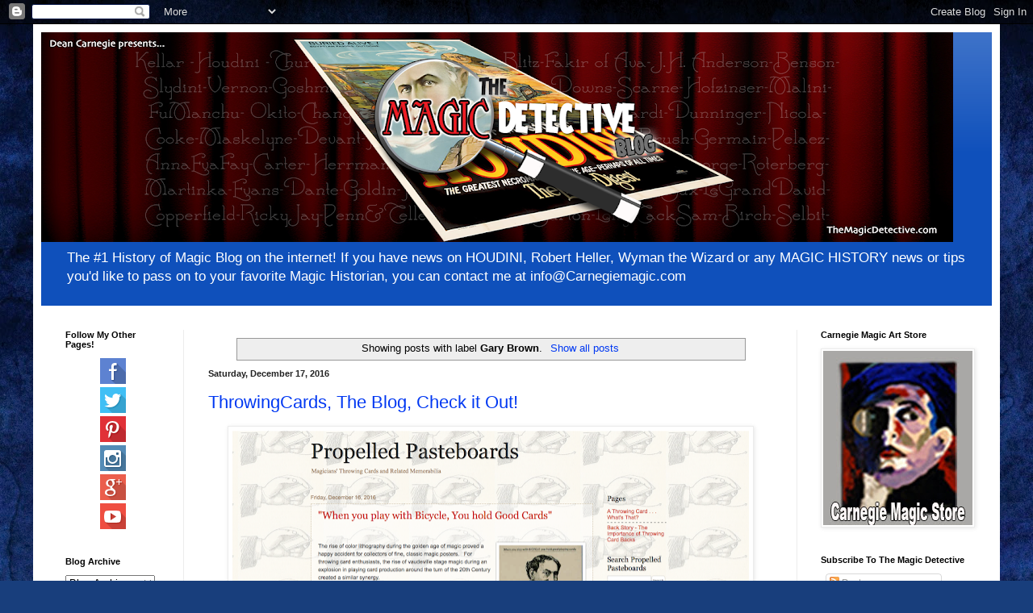

--- FILE ---
content_type: text/html; charset=UTF-8
request_url: https://www.themagicdetective.com/search/label/Gary%20Brown
body_size: 25236
content:
<!DOCTYPE html>
<html class='v2' dir='ltr' lang='en'>
<head>
<link href='https://www.blogger.com/static/v1/widgets/335934321-css_bundle_v2.css' rel='stylesheet' type='text/css'/>
<meta content='width=1100' name='viewport'/>
<meta content='text/html; charset=UTF-8' http-equiv='Content-Type'/>
<meta content='blogger' name='generator'/>
<link href='https://www.themagicdetective.com/favicon.ico' rel='icon' type='image/x-icon'/>
<link href='https://www.themagicdetective.com/search/label/Gary%20Brown' rel='canonical'/>
<link rel="alternate" type="application/atom+xml" title="Carnegie: Magic Detective - Atom" href="https://www.themagicdetective.com/feeds/posts/default" />
<link rel="alternate" type="application/rss+xml" title="Carnegie: Magic Detective - RSS" href="https://www.themagicdetective.com/feeds/posts/default?alt=rss" />
<link rel="service.post" type="application/atom+xml" title="Carnegie: Magic Detective - Atom" href="https://www.blogger.com/feeds/7476836446638612873/posts/default" />
<link rel="me" href="https://www.blogger.com/profile/10142955905272650610" />
<!--Can't find substitution for tag [blog.ieCssRetrofitLinks]-->
<meta content='Carnegie The Magic Detective is a blog devoted to the history of magic and conjuring with an emphasis on Houdini.' name='description'/>
<meta content='https://www.themagicdetective.com/search/label/Gary%20Brown' property='og:url'/>
<meta content='Carnegie: Magic Detective' property='og:title'/>
<meta content='Carnegie The Magic Detective is a blog devoted to the history of magic and conjuring with an emphasis on Houdini.' property='og:description'/>
<title>Carnegie: Magic Detective: Gary Brown</title>
<style id='page-skin-1' type='text/css'><!--
/*
-----------------------------------------------
Blogger Template Style
Name:     Simple
Designer: Blogger
URL:      www.blogger.com
----------------------------------------------- */
/* Content
----------------------------------------------- */
body {
font: normal normal 12px Arial, Tahoma, Helvetica, FreeSans, sans-serif;
color: #000000;
background: #183e7c url(//themes.googleusercontent.com/image?id=1n-1zS96-Ky5OBW0CXH1sKdtv7YmhcV6EFLcfpnKm08rd8JfsoDYfVVVeEhsTwRDRQv0h) repeat fixed top center /* Credit: mammuth (http://www.istockphoto.com/portfolio/mammuth?platform=blogger) */;
padding: 0 40px 40px 40px;
}
html body .region-inner {
min-width: 0;
max-width: 100%;
width: auto;
}
h2 {
font-size: 22px;
}
a:link {
text-decoration:none;
color: #0038f2;
}
a:visited {
text-decoration:none;
color: #828282;
}
a:hover {
text-decoration:underline;
color: #0038f2;
}
.body-fauxcolumn-outer .fauxcolumn-inner {
background: transparent none repeat scroll top left;
_background-image: none;
}
.body-fauxcolumn-outer .cap-top {
position: absolute;
z-index: 1;
height: 400px;
width: 100%;
}
.body-fauxcolumn-outer .cap-top .cap-left {
width: 100%;
background: transparent none repeat-x scroll top left;
_background-image: none;
}
.content-outer {
-moz-box-shadow: 0 0 40px rgba(0, 0, 0, .15);
-webkit-box-shadow: 0 0 5px rgba(0, 0, 0, .15);
-goog-ms-box-shadow: 0 0 10px #333333;
box-shadow: 0 0 40px rgba(0, 0, 0, .15);
margin-bottom: 1px;
}
.content-inner {
padding: 10px 10px;
}
.content-inner {
background-color: #ffffff;
}
/* Header
----------------------------------------------- */
.header-outer {
background: #0f50bb url(https://resources.blogblog.com/blogblog/data/1kt/simple/gradients_light.png) repeat-x scroll 0 -400px;
_background-image: none;
}
.Header h1 {
font: normal normal 60px Arial, Tahoma, Helvetica, FreeSans, sans-serif;
color: #ffffff;
text-shadow: 1px 2px 3px rgba(0, 0, 0, .2);
}
.Header h1 a {
color: #ffffff;
}
.Header .description {
font-size: 140%;
color: #ffffff;
}
.header-inner .Header .titlewrapper {
padding: 22px 30px;
}
.header-inner .Header .descriptionwrapper {
padding: 0 30px;
}
/* Tabs
----------------------------------------------- */
.tabs-inner .section:first-child {
border-top: 0 solid #eeeeee;
}
.tabs-inner .section:first-child ul {
margin-top: -0;
border-top: 0 solid #eeeeee;
border-left: 0 solid #eeeeee;
border-right: 0 solid #eeeeee;
}
.tabs-inner .widget ul {
background: #f3f3f3 url(https://resources.blogblog.com/blogblog/data/1kt/simple/gradients_light.png) repeat-x scroll 0 -800px;
_background-image: none;
border-bottom: 1px solid #eeeeee;
margin-top: 0;
margin-left: -30px;
margin-right: -30px;
}
.tabs-inner .widget li a {
display: inline-block;
padding: .6em 1em;
font: normal normal 14px Arial, Tahoma, Helvetica, FreeSans, sans-serif;
color: #949494;
border-left: 1px solid #ffffff;
border-right: 1px solid #eeeeee;
}
.tabs-inner .widget li:first-child a {
border-left: none;
}
.tabs-inner .widget li.selected a, .tabs-inner .widget li a:hover {
color: #000000;
background-color: #ececec;
text-decoration: none;
}
/* Columns
----------------------------------------------- */
.main-outer {
border-top: 0 solid #ececec;
}
.fauxcolumn-left-outer .fauxcolumn-inner {
border-right: 1px solid #ececec;
}
.fauxcolumn-right-outer .fauxcolumn-inner {
border-left: 1px solid #ececec;
}
/* Headings
----------------------------------------------- */
div.widget > h2,
div.widget h2.title {
margin: 0 0 1em 0;
font: normal bold 11px Arial, Tahoma, Helvetica, FreeSans, sans-serif;
color: #000000;
}
/* Widgets
----------------------------------------------- */
.widget .zippy {
color: #949494;
text-shadow: 2px 2px 1px rgba(0, 0, 0, .1);
}
.widget .popular-posts ul {
list-style: none;
}
/* Posts
----------------------------------------------- */
h2.date-header {
font: normal bold 11px Arial, Tahoma, Helvetica, FreeSans, sans-serif;
}
.date-header span {
background-color: rgba(0, 0, 0, 0);
color: #222222;
padding: inherit;
letter-spacing: inherit;
margin: inherit;
}
.main-inner {
padding-top: 30px;
padding-bottom: 30px;
}
.main-inner .column-center-inner {
padding: 0 15px;
}
.main-inner .column-center-inner .section {
margin: 0 15px;
}
.post {
margin: 0 0 25px 0;
}
h3.post-title, .comments h4 {
font: normal normal 22px Arial, Tahoma, Helvetica, FreeSans, sans-serif;
margin: .75em 0 0;
}
.post-body {
font-size: 110%;
line-height: 1.4;
position: relative;
}
.post-body img, .post-body .tr-caption-container, .Profile img, .Image img,
.BlogList .item-thumbnail img {
padding: 2px;
background: #ffffff;
border: 1px solid #ececec;
-moz-box-shadow: 1px 1px 5px rgba(0, 0, 0, .1);
-webkit-box-shadow: 1px 1px 5px rgba(0, 0, 0, .1);
box-shadow: 1px 1px 5px rgba(0, 0, 0, .1);
}
.post-body img, .post-body .tr-caption-container {
padding: 5px;
}
.post-body .tr-caption-container {
color: #222222;
}
.post-body .tr-caption-container img {
padding: 0;
background: transparent;
border: none;
-moz-box-shadow: 0 0 0 rgba(0, 0, 0, .1);
-webkit-box-shadow: 0 0 0 rgba(0, 0, 0, .1);
box-shadow: 0 0 0 rgba(0, 0, 0, .1);
}
.post-header {
margin: 0 0 1.5em;
line-height: 1.6;
font-size: 90%;
}
.post-footer {
margin: 20px -2px 0;
padding: 5px 10px;
color: #5b5b5b;
background-color: #f7f7f7;
border-bottom: 1px solid #ececec;
line-height: 1.6;
font-size: 90%;
}
#comments .comment-author {
padding-top: 1.5em;
border-top: 1px solid #ececec;
background-position: 0 1.5em;
}
#comments .comment-author:first-child {
padding-top: 0;
border-top: none;
}
.avatar-image-container {
margin: .2em 0 0;
}
#comments .avatar-image-container img {
border: 1px solid #ececec;
}
/* Comments
----------------------------------------------- */
.comments .comments-content .icon.blog-author {
background-repeat: no-repeat;
background-image: url([data-uri]);
}
.comments .comments-content .loadmore a {
border-top: 1px solid #949494;
border-bottom: 1px solid #949494;
}
.comments .comment-thread.inline-thread {
background-color: #f7f7f7;
}
.comments .continue {
border-top: 2px solid #949494;
}
/* Accents
---------------------------------------------- */
.section-columns td.columns-cell {
border-left: 1px solid #ececec;
}
.blog-pager {
background: transparent none no-repeat scroll top center;
}
.blog-pager-older-link, .home-link,
.blog-pager-newer-link {
background-color: #ffffff;
padding: 5px;
}
.footer-outer {
border-top: 0 dashed #bbbbbb;
}
/* Mobile
----------------------------------------------- */
body.mobile  {
background-size: auto;
}
.mobile .body-fauxcolumn-outer {
background: transparent none repeat scroll top left;
}
.mobile .body-fauxcolumn-outer .cap-top {
background-size: 100% auto;
}
.mobile .content-outer {
-webkit-box-shadow: 0 0 3px rgba(0, 0, 0, .15);
box-shadow: 0 0 3px rgba(0, 0, 0, .15);
}
.mobile .tabs-inner .widget ul {
margin-left: 0;
margin-right: 0;
}
.mobile .post {
margin: 0;
}
.mobile .main-inner .column-center-inner .section {
margin: 0;
}
.mobile .date-header span {
padding: 0.1em 10px;
margin: 0 -10px;
}
.mobile h3.post-title {
margin: 0;
}
.mobile .blog-pager {
background: transparent none no-repeat scroll top center;
}
.mobile .footer-outer {
border-top: none;
}
.mobile .main-inner, .mobile .footer-inner {
background-color: #ffffff;
}
.mobile-index-contents {
color: #000000;
}
.mobile-link-button {
background-color: #0038f2;
}
.mobile-link-button a:link, .mobile-link-button a:visited {
color: #ffffff;
}
.mobile .tabs-inner .section:first-child {
border-top: none;
}
.mobile .tabs-inner .PageList .widget-content {
background-color: #ececec;
color: #000000;
border-top: 1px solid #eeeeee;
border-bottom: 1px solid #eeeeee;
}
.mobile .tabs-inner .PageList .widget-content .pagelist-arrow {
border-left: 1px solid #eeeeee;
}

--></style>
<style id='template-skin-1' type='text/css'><!--
body {
min-width: 1198px;
}
.content-outer, .content-fauxcolumn-outer, .region-inner {
min-width: 1198px;
max-width: 1198px;
_width: 1198px;
}
.main-inner .columns {
padding-left: 177px;
padding-right: 242px;
}
.main-inner .fauxcolumn-center-outer {
left: 177px;
right: 242px;
/* IE6 does not respect left and right together */
_width: expression(this.parentNode.offsetWidth -
parseInt("177px") -
parseInt("242px") + 'px');
}
.main-inner .fauxcolumn-left-outer {
width: 177px;
}
.main-inner .fauxcolumn-right-outer {
width: 242px;
}
.main-inner .column-left-outer {
width: 177px;
right: 100%;
margin-left: -177px;
}
.main-inner .column-right-outer {
width: 242px;
margin-right: -242px;
}
#layout {
min-width: 0;
}
#layout .content-outer {
min-width: 0;
width: 800px;
}
#layout .region-inner {
min-width: 0;
width: auto;
}
body#layout div.add_widget {
padding: 8px;
}
body#layout div.add_widget a {
margin-left: 32px;
}
--></style>
<style>
    body {background-image:url(\/\/themes.googleusercontent.com\/image?id=1n-1zS96-Ky5OBW0CXH1sKdtv7YmhcV6EFLcfpnKm08rd8JfsoDYfVVVeEhsTwRDRQv0h);}
    
@media (max-width: 200px) { body {background-image:url(\/\/themes.googleusercontent.com\/image?id=1n-1zS96-Ky5OBW0CXH1sKdtv7YmhcV6EFLcfpnKm08rd8JfsoDYfVVVeEhsTwRDRQv0h&options=w200);}}
@media (max-width: 400px) and (min-width: 201px) { body {background-image:url(\/\/themes.googleusercontent.com\/image?id=1n-1zS96-Ky5OBW0CXH1sKdtv7YmhcV6EFLcfpnKm08rd8JfsoDYfVVVeEhsTwRDRQv0h&options=w400);}}
@media (max-width: 800px) and (min-width: 401px) { body {background-image:url(\/\/themes.googleusercontent.com\/image?id=1n-1zS96-Ky5OBW0CXH1sKdtv7YmhcV6EFLcfpnKm08rd8JfsoDYfVVVeEhsTwRDRQv0h&options=w800);}}
@media (max-width: 1200px) and (min-width: 801px) { body {background-image:url(\/\/themes.googleusercontent.com\/image?id=1n-1zS96-Ky5OBW0CXH1sKdtv7YmhcV6EFLcfpnKm08rd8JfsoDYfVVVeEhsTwRDRQv0h&options=w1200);}}
/* Last tag covers anything over one higher than the previous max-size cap. */
@media (min-width: 1201px) { body {background-image:url(\/\/themes.googleusercontent.com\/image?id=1n-1zS96-Ky5OBW0CXH1sKdtv7YmhcV6EFLcfpnKm08rd8JfsoDYfVVVeEhsTwRDRQv0h&options=w1600);}}
  </style>
<script type='text/javascript'>
        (function(i,s,o,g,r,a,m){i['GoogleAnalyticsObject']=r;i[r]=i[r]||function(){
        (i[r].q=i[r].q||[]).push(arguments)},i[r].l=1*new Date();a=s.createElement(o),
        m=s.getElementsByTagName(o)[0];a.async=1;a.src=g;m.parentNode.insertBefore(a,m)
        })(window,document,'script','https://www.google-analytics.com/analytics.js','ga');
        ga('create', 'UA-43442087-6', 'auto', 'blogger');
        ga('blogger.send', 'pageview');
      </script>
<link href='https://www.blogger.com/dyn-css/authorization.css?targetBlogID=7476836446638612873&amp;zx=9aa8ada0-33dd-46dd-8278-6da3eaf83adf' media='none' onload='if(media!=&#39;all&#39;)media=&#39;all&#39;' rel='stylesheet'/><noscript><link href='https://www.blogger.com/dyn-css/authorization.css?targetBlogID=7476836446638612873&amp;zx=9aa8ada0-33dd-46dd-8278-6da3eaf83adf' rel='stylesheet'/></noscript>
<meta name='google-adsense-platform-account' content='ca-host-pub-1556223355139109'/>
<meta name='google-adsense-platform-domain' content='blogspot.com'/>

<!-- data-ad-client=ca-pub-4779015396863562 -->

</head>
<body class='loading variant-bold'>
<div class='navbar section' id='navbar' name='Navbar'><div class='widget Navbar' data-version='1' id='Navbar1'><script type="text/javascript">
    function setAttributeOnload(object, attribute, val) {
      if(window.addEventListener) {
        window.addEventListener('load',
          function(){ object[attribute] = val; }, false);
      } else {
        window.attachEvent('onload', function(){ object[attribute] = val; });
      }
    }
  </script>
<div id="navbar-iframe-container"></div>
<script type="text/javascript" src="https://apis.google.com/js/platform.js"></script>
<script type="text/javascript">
      gapi.load("gapi.iframes:gapi.iframes.style.bubble", function() {
        if (gapi.iframes && gapi.iframes.getContext) {
          gapi.iframes.getContext().openChild({
              url: 'https://www.blogger.com/navbar/7476836446638612873?origin\x3dhttps://www.themagicdetective.com',
              where: document.getElementById("navbar-iframe-container"),
              id: "navbar-iframe"
          });
        }
      });
    </script><script type="text/javascript">
(function() {
var script = document.createElement('script');
script.type = 'text/javascript';
script.src = '//pagead2.googlesyndication.com/pagead/js/google_top_exp.js';
var head = document.getElementsByTagName('head')[0];
if (head) {
head.appendChild(script);
}})();
</script>
</div></div>
<div itemscope='itemscope' itemtype='http://schema.org/Blog' style='display: none;'>
<meta content='Carnegie: Magic Detective' itemprop='name'/>
<meta content='Carnegie The Magic Detective is a blog devoted to the history of magic and conjuring with an emphasis on Houdini.' itemprop='description'/>
</div>
<div class='body-fauxcolumns'>
<div class='fauxcolumn-outer body-fauxcolumn-outer'>
<div class='cap-top'>
<div class='cap-left'></div>
<div class='cap-right'></div>
</div>
<div class='fauxborder-left'>
<div class='fauxborder-right'></div>
<div class='fauxcolumn-inner'>
</div>
</div>
<div class='cap-bottom'>
<div class='cap-left'></div>
<div class='cap-right'></div>
</div>
</div>
</div>
<div class='content'>
<div class='content-fauxcolumns'>
<div class='fauxcolumn-outer content-fauxcolumn-outer'>
<div class='cap-top'>
<div class='cap-left'></div>
<div class='cap-right'></div>
</div>
<div class='fauxborder-left'>
<div class='fauxborder-right'></div>
<div class='fauxcolumn-inner'>
</div>
</div>
<div class='cap-bottom'>
<div class='cap-left'></div>
<div class='cap-right'></div>
</div>
</div>
</div>
<div class='content-outer'>
<div class='content-cap-top cap-top'>
<div class='cap-left'></div>
<div class='cap-right'></div>
</div>
<div class='fauxborder-left content-fauxborder-left'>
<div class='fauxborder-right content-fauxborder-right'></div>
<div class='content-inner'>
<header>
<div class='header-outer'>
<div class='header-cap-top cap-top'>
<div class='cap-left'></div>
<div class='cap-right'></div>
</div>
<div class='fauxborder-left header-fauxborder-left'>
<div class='fauxborder-right header-fauxborder-right'></div>
<div class='region-inner header-inner'>
<div class='header section' id='header' name='Header'><div class='widget Header' data-version='1' id='Header1'>
<div id='header-inner'>
<a href='https://www.themagicdetective.com/' style='display: block'>
<img alt='Carnegie: Magic Detective' height='260px; ' id='Header1_headerimg' src='https://blogger.googleusercontent.com/img/a/AVvXsEijFzbN71MdMTrdyWIGdZAyeVoPg6Dz4ODWzU4QzdPPR6CArF4gmCLJ211lDLVk4cQ848drwAaVlHOsSdIYQlJh1YIHIdm5d6tvy-LxXEDZPoc_eBkQIJJ0CgVm6YPcnKGeQZgV6fZb1y0e-lRpLiuELFxbVGZn36vYm8kNxhNeD8p_cXE_L6IUT8j9SBpg=s1130' style='display: block' width='1130px; '/>
</a>
<div class='descriptionwrapper'>
<p class='description'><span>The #1 History of Magic Blog on the internet! If you have news on HOUDINI, Robert Heller, Wyman the Wizard or any MAGIC HISTORY news or tips you'd like to pass on to your favorite Magic Historian, you can contact me at info@Carnegiemagic.com </span></p>
</div>
</div>
</div></div>
</div>
</div>
<div class='header-cap-bottom cap-bottom'>
<div class='cap-left'></div>
<div class='cap-right'></div>
</div>
</div>
</header>
<div class='tabs-outer'>
<div class='tabs-cap-top cap-top'>
<div class='cap-left'></div>
<div class='cap-right'></div>
</div>
<div class='fauxborder-left tabs-fauxborder-left'>
<div class='fauxborder-right tabs-fauxborder-right'></div>
<div class='region-inner tabs-inner'>
<div class='tabs no-items section' id='crosscol' name='Cross-Column'></div>
<div class='tabs no-items section' id='crosscol-overflow' name='Cross-Column 2'></div>
</div>
</div>
<div class='tabs-cap-bottom cap-bottom'>
<div class='cap-left'></div>
<div class='cap-right'></div>
</div>
</div>
<div class='main-outer'>
<div class='main-cap-top cap-top'>
<div class='cap-left'></div>
<div class='cap-right'></div>
</div>
<div class='fauxborder-left main-fauxborder-left'>
<div class='fauxborder-right main-fauxborder-right'></div>
<div class='region-inner main-inner'>
<div class='columns fauxcolumns'>
<div class='fauxcolumn-outer fauxcolumn-center-outer'>
<div class='cap-top'>
<div class='cap-left'></div>
<div class='cap-right'></div>
</div>
<div class='fauxborder-left'>
<div class='fauxborder-right'></div>
<div class='fauxcolumn-inner'>
</div>
</div>
<div class='cap-bottom'>
<div class='cap-left'></div>
<div class='cap-right'></div>
</div>
</div>
<div class='fauxcolumn-outer fauxcolumn-left-outer'>
<div class='cap-top'>
<div class='cap-left'></div>
<div class='cap-right'></div>
</div>
<div class='fauxborder-left'>
<div class='fauxborder-right'></div>
<div class='fauxcolumn-inner'>
</div>
</div>
<div class='cap-bottom'>
<div class='cap-left'></div>
<div class='cap-right'></div>
</div>
</div>
<div class='fauxcolumn-outer fauxcolumn-right-outer'>
<div class='cap-top'>
<div class='cap-left'></div>
<div class='cap-right'></div>
</div>
<div class='fauxborder-left'>
<div class='fauxborder-right'></div>
<div class='fauxcolumn-inner'>
</div>
</div>
<div class='cap-bottom'>
<div class='cap-left'></div>
<div class='cap-right'></div>
</div>
</div>
<!-- corrects IE6 width calculation -->
<div class='columns-inner'>
<div class='column-center-outer'>
<div class='column-center-inner'>
<div class='main section' id='main' name='Main'><div class='widget Blog' data-version='1' id='Blog1'>
<div class='blog-posts hfeed'>
<div class='status-msg-wrap'>
<div class='status-msg-body'>
Showing posts with label <b>Gary Brown</b>. <a href="https://www.themagicdetective.com/">Show all posts</a>
</div>
<div class='status-msg-border'>
<div class='status-msg-bg'>
<div class='status-msg-hidden'>Showing posts with label <b>Gary Brown</b>. <a href="https://www.themagicdetective.com/">Show all posts</a></div>
</div>
</div>
</div>
<div style='clear: both;'></div>

          <div class="date-outer">
        
<h2 class='date-header'><span>Saturday, December 17, 2016</span></h2>

          <div class="date-posts">
        
<div class='post-outer'>
<div class='post hentry uncustomized-post-template' itemprop='blogPost' itemscope='itemscope' itemtype='http://schema.org/BlogPosting'>
<meta content='https://blogger.googleusercontent.com/img/b/R29vZ2xl/AVvXsEgj7A964nCRcgJ8HAOxfXiOmhlu3F3PHIVL5_XCvXAQO0vTfdEtboUDSowyXcmQg00Th-cYn1xX1HKSsQxt5PsBEvcrsMVn5x8Jy5r-1fRB1aVvOPRn2K_hKiE5lTRVc7mbGBFZpmmHbWx6/s640/throwingcards.png' itemprop='image_url'/>
<meta content='7476836446638612873' itemprop='blogId'/>
<meta content='196019413721444531' itemprop='postId'/>
<a name='196019413721444531'></a>
<h3 class='post-title entry-title' itemprop='name'>
<a href='https://www.themagicdetective.com/2016/12/throwingcards-blog-check-it-out.html'>ThrowingCards, The Blog, Check it Out!</a>
</h3>
<div class='post-header'>
<div class='post-header-line-1'></div>
</div>
<div class='post-body entry-content' id='post-body-196019413721444531' itemprop='articleBody'>
<div class="separator" style="clear: both; text-align: center;">
<a href="https://blogger.googleusercontent.com/img/b/R29vZ2xl/AVvXsEgj7A964nCRcgJ8HAOxfXiOmhlu3F3PHIVL5_XCvXAQO0vTfdEtboUDSowyXcmQg00Th-cYn1xX1HKSsQxt5PsBEvcrsMVn5x8Jy5r-1fRB1aVvOPRn2K_hKiE5lTRVc7mbGBFZpmmHbWx6/s1600/throwingcards.png" imageanchor="1" style="margin-left: 1em; margin-right: 1em;"><img border="0" height="537" src="https://blogger.googleusercontent.com/img/b/R29vZ2xl/AVvXsEgj7A964nCRcgJ8HAOxfXiOmhlu3F3PHIVL5_XCvXAQO0vTfdEtboUDSowyXcmQg00Th-cYn1xX1HKSsQxt5PsBEvcrsMVn5x8Jy5r-1fRB1aVvOPRn2K_hKiE5lTRVc7mbGBFZpmmHbWx6/s640/throwingcards.png" width="640" /></a></div>
<br />
There is a new blog that just hit the internet called <a href="http://throwingcards.blogspot.com/">ThrowingCards.blogspot.com</a>. It's the brainchild of Gary Brown, who used to have the site Throwingcards.com a number of years ago. That original site was on a free platform that has since vanished into the night, as many of those 'free' sites eventually did. But now, Gary, along with Gary Frank, and Tom Ewing, have restarted the site as a blog. And it's very cool.<br />
<br />
What is a throwing card? Well, it's a very clever piece of advertising that magicians would use at their shows and during appearances. From what I've seen, it was a customized playing card with the artists information on the front of the card, and the back usually like a playing card back, but not always. Sometimes, the cards would be from the same stock as playing cards, other times they might be from a thicker card stock. Often the magicians would throw or scale the cards from the stage. In other cases, they might simply hand the card out, like one would hand out a business card. I did not know it, but this was done by a lot of performers, both famous and not so famous. I was aware of the Thurston throw card, in fact, I own one. But outside of that, I didn't really think it was very popular. Wow was I ever wrong!<br />
<br />
I would encourage you to go over and check out the site. As I mentioned, they have three regular contributors so I'm sure you're going to see some great pieces. I was so inspired by viewing their site that I am not considering a throwing card of my own! Go check them out, &nbsp;<a href="http://throwingcards.blogspot.com/">http://throwingcards.blogspot.com</a><br />
<br />
<br />
<div style='clear: both;'></div>
</div>
<div class='post-footer'>
<div class='post-footer-line post-footer-line-1'>
<span class='post-author vcard'>
Posted by
<span class='fn' itemprop='author' itemscope='itemscope' itemtype='http://schema.org/Person'>
<meta content='https://www.blogger.com/profile/10142955905272650610' itemprop='url'/>
<a class='g-profile' href='https://www.blogger.com/profile/10142955905272650610' rel='author' title='author profile'>
<span itemprop='name'>Carnegie</span>
</a>
</span>
</span>
<span class='post-timestamp'>
</span>
<span class='post-comment-link'>
<a class='comment-link' href='https://www.themagicdetective.com/2016/12/throwingcards-blog-check-it-out.html#comment-form' onclick=''>
No comments:
  </a>
</span>
<span class='post-icons'>
<span class='item-control blog-admin pid-1315817608'>
<a href='https://www.blogger.com/post-edit.g?blogID=7476836446638612873&postID=196019413721444531&from=pencil' title='Edit Post'>
<img alt='' class='icon-action' height='18' src='https://resources.blogblog.com/img/icon18_edit_allbkg.gif' width='18'/>
</a>
</span>
</span>
<div class='post-share-buttons goog-inline-block'>
<a class='goog-inline-block share-button sb-email' href='https://www.blogger.com/share-post.g?blogID=7476836446638612873&postID=196019413721444531&target=email' target='_blank' title='Email This'><span class='share-button-link-text'>Email This</span></a><a class='goog-inline-block share-button sb-blog' href='https://www.blogger.com/share-post.g?blogID=7476836446638612873&postID=196019413721444531&target=blog' onclick='window.open(this.href, "_blank", "height=270,width=475"); return false;' target='_blank' title='BlogThis!'><span class='share-button-link-text'>BlogThis!</span></a><a class='goog-inline-block share-button sb-twitter' href='https://www.blogger.com/share-post.g?blogID=7476836446638612873&postID=196019413721444531&target=twitter' target='_blank' title='Share to X'><span class='share-button-link-text'>Share to X</span></a><a class='goog-inline-block share-button sb-facebook' href='https://www.blogger.com/share-post.g?blogID=7476836446638612873&postID=196019413721444531&target=facebook' onclick='window.open(this.href, "_blank", "height=430,width=640"); return false;' target='_blank' title='Share to Facebook'><span class='share-button-link-text'>Share to Facebook</span></a><a class='goog-inline-block share-button sb-pinterest' href='https://www.blogger.com/share-post.g?blogID=7476836446638612873&postID=196019413721444531&target=pinterest' target='_blank' title='Share to Pinterest'><span class='share-button-link-text'>Share to Pinterest</span></a>
</div>
</div>
<div class='post-footer-line post-footer-line-2'>
<span class='post-labels'>
Labels:
<a href='https://www.themagicdetective.com/search/label/Gary%20Brown' rel='tag'>Gary Brown</a>,
<a href='https://www.themagicdetective.com/search/label/Gary%20Frank' rel='tag'>Gary Frank</a>,
<a href='https://www.themagicdetective.com/search/label/Throwing%20Cards' rel='tag'>Throwing Cards</a>,
<a href='https://www.themagicdetective.com/search/label/Tom%20Ewing' rel='tag'>Tom Ewing</a>
</span>
</div>
<div class='post-footer-line post-footer-line-3'>
<span class='post-location'>
</span>
</div>
</div>
</div>
</div>

        </div></div>
      
</div>
<div class='blog-pager' id='blog-pager'>
<span id='blog-pager-older-link'>
<a class='blog-pager-older-link' href='https://www.themagicdetective.com/search/label/Gary%20Brown?updated-max=2016-12-17T10:35:00-06:00&max-results=20&start=20&by-date=false' id='Blog1_blog-pager-older-link' title='Older Posts'>Older Posts</a>
</span>
<a class='home-link' href='https://www.themagicdetective.com/'>Home</a>
</div>
<div class='clear'></div>
<div class='blog-feeds'>
<div class='feed-links'>
Subscribe to:
<a class='feed-link' href='https://www.themagicdetective.com/feeds/posts/default' target='_blank' type='application/atom+xml'>Comments (Atom)</a>
</div>
</div>
</div></div>
</div>
</div>
<div class='column-left-outer'>
<div class='column-left-inner'>
<aside>
<div class='sidebar section' id='sidebar-left-1'><div class='widget HTML' data-version='1' id='HTML1'>
<h2 class='title'>Follow My Other Pages!</h2>
<div class='widget-content'>
<div class="separator" style="clear: both; text-align: center;">
<a href="https://www.facebook.com/themagicdetective/" target="_blank"><img alt="https://www.facebook.com/themagicdetective/" border="0" data-original-height="32" data-original-width="32" src="https://blogger.googleusercontent.com/img/b/R29vZ2xl/AVvXsEh1GNBYuLlPrZP9ny5HXo6fpzMwCG4M8qn5408jckEDdtyhxqysLCXDtcREqbUpJGlCeV3CqoUapzwPZiyg6bPPFf2PO6kR6xIREjPuKWIfLbrB4ECPpGCXc6WGa9YxWOnYZpep-Lht1arV/s1600/fbook.png" /></a></div>
<div class="separator" style="clear: both; text-align: center;">
<a href="https://twitter.com/carnegiemagic" target="_blank"><img alt="https://twitter.com/carnegiemagic" border="0" data-original-height="32" data-original-width="32" src="https://blogger.googleusercontent.com/img/b/R29vZ2xl/AVvXsEihhvXPizXmwkGMuJ8G2kVxfptzYKpE5J9lle5DZdacsLVPgEvHtWX5sDml3r0-x5F0FlQwyDpAMcrr2soKHEQ9JQRBtW2yWRDLrPaW5Lz2an7yzU2ApPN_yuWmwiHLDJ3oEnODMoB2EBei/s1600/twitter.png" /></a></div>
<div class="separator" style="clear: both; text-align: center;">
<a href="https://www.pinterest.com/carnegiemagic/magichistory/" target="_blank"><img alt="https://www.pinterest.com/carnegiemagic/magichistory/" border="0" data-original-height="32" data-original-width="32" src="https://blogger.googleusercontent.com/img/b/R29vZ2xl/AVvXsEjszxyRknxSvEonZEAM3qCAuDRA7kaDCdkoYv4Z1omEaUrPYZiBcK_6RylLx7VDI3l0xmcXkJexYQJWRuXqAcYWbCfprN8Dup_N4jcaIfHyXBkZjc_g4z1pkIFTdhplbALMqsAkT6z-Fmqo/s1600/pinterest.png" /></a></div>
<div class="separator" style="clear: both; text-align: center;">
<a href="https://www.instagram.com/carnegiemagic/" target="_blank"><img alt="https://www.instagram.com/carnegiemagic/" border="0" data-original-height="32" data-original-width="32" src="https://blogger.googleusercontent.com/img/b/R29vZ2xl/AVvXsEh0lCEA2x0Onps8r2xcscXKhVK40d58Q7TiwNfB-lMSJXmR1ngQ90wdTIkgO7F43jzccbkCY7fgnyb8T21E-AVusz-_cZ0bp5b3HUj5C60qo6TDxi2xblnKc6U5m_venfVz2PlAEopOiXm5/s1600/instagr.png" /></a></div>
<div class="separator" style="clear: both; text-align: center;">
<a href="https://plus.google.com/+DeanCarnegie" target="_blank"><img alt="https://www.instagram.com/carnegiemagic/" border="0" data-original-height="32" data-original-width="32" src="https://blogger.googleusercontent.com/img/b/R29vZ2xl/AVvXsEhpCzn6Sm6RiTGsxVMMhWRW6hu9uvA0AgLwchVQydnnPZtv7ibu6oX_DqygNBYp6YUd3RhSjQy-DHFVwlOWJyCRSfPZCmftoSWv1URaw-npbbKwdf6xPCSHfjpFem_dwOEA7lZ0CIqPQFHZ/s1600/googleplus.png" /></a></div>
<div class="separator" style="clear: both; text-align: center;">
<a href="https://www.youtube.com/channel/UCtEkOkubXWRaGyziXSiqvqA" target="_blank"><img alt="https://www.youtube.com/channel/UCtEkOkubXWRaGyziXSiqvqA" border="0" data-original-height="32" data-original-width="32" src="https://blogger.googleusercontent.com/img/b/R29vZ2xl/AVvXsEiR_M8enTWYekuMI1-piYGNtSMhyphenhyphenHkklL0Z1g9doWmsw3VUZdOsAih0Q1wnif8CFVxoLzrnyPg2ix_7_egC27ckj6BMa7CJ1-YXfI5W6lIHDkRSY8ytQ7tJ29XU-ffBW1jrZm1xzAynkVYL/s1600/youtube.png" /></a></div>
</div>
<div class='clear'></div>
</div><div class='widget BlogArchive' data-version='1' id='BlogArchive1'>
<h2>Blog Archive</h2>
<div class='widget-content'>
<div id='ArchiveList'>
<div id='BlogArchive1_ArchiveList'>
<select id='BlogArchive1_ArchiveMenu'>
<option value=''>Blog Archive</option>
<option value='https://www.themagicdetective.com/2026/01/'>January (3)</option>
<option value='https://www.themagicdetective.com/2025/12/'>December (7)</option>
<option value='https://www.themagicdetective.com/2025/11/'>November (2)</option>
<option value='https://www.themagicdetective.com/2025/10/'>October (4)</option>
<option value='https://www.themagicdetective.com/2025/09/'>September (3)</option>
<option value='https://www.themagicdetective.com/2025/08/'>August (1)</option>
<option value='https://www.themagicdetective.com/2025/07/'>July (1)</option>
<option value='https://www.themagicdetective.com/2025/06/'>June (1)</option>
<option value='https://www.themagicdetective.com/2025/05/'>May (4)</option>
<option value='https://www.themagicdetective.com/2025/04/'>April (2)</option>
<option value='https://www.themagicdetective.com/2025/03/'>March (5)</option>
<option value='https://www.themagicdetective.com/2025/02/'>February (2)</option>
<option value='https://www.themagicdetective.com/2025/01/'>January (4)</option>
<option value='https://www.themagicdetective.com/2024/12/'>December (5)</option>
<option value='https://www.themagicdetective.com/2024/11/'>November (1)</option>
<option value='https://www.themagicdetective.com/2024/10/'>October (6)</option>
<option value='https://www.themagicdetective.com/2024/09/'>September (4)</option>
<option value='https://www.themagicdetective.com/2024/08/'>August (2)</option>
<option value='https://www.themagicdetective.com/2024/07/'>July (3)</option>
<option value='https://www.themagicdetective.com/2024/06/'>June (3)</option>
<option value='https://www.themagicdetective.com/2024/05/'>May (11)</option>
<option value='https://www.themagicdetective.com/2024/04/'>April (4)</option>
<option value='https://www.themagicdetective.com/2024/03/'>March (2)</option>
<option value='https://www.themagicdetective.com/2024/02/'>February (5)</option>
<option value='https://www.themagicdetective.com/2024/01/'>January (1)</option>
<option value='https://www.themagicdetective.com/2023/12/'>December (7)</option>
<option value='https://www.themagicdetective.com/2023/11/'>November (3)</option>
<option value='https://www.themagicdetective.com/2023/10/'>October (5)</option>
<option value='https://www.themagicdetective.com/2023/09/'>September (1)</option>
<option value='https://www.themagicdetective.com/2023/07/'>July (1)</option>
<option value='https://www.themagicdetective.com/2023/05/'>May (2)</option>
<option value='https://www.themagicdetective.com/2023/04/'>April (1)</option>
<option value='https://www.themagicdetective.com/2023/02/'>February (2)</option>
<option value='https://www.themagicdetective.com/2023/01/'>January (1)</option>
<option value='https://www.themagicdetective.com/2022/12/'>December (2)</option>
<option value='https://www.themagicdetective.com/2022/11/'>November (3)</option>
<option value='https://www.themagicdetective.com/2022/10/'>October (1)</option>
<option value='https://www.themagicdetective.com/2022/09/'>September (2)</option>
<option value='https://www.themagicdetective.com/2022/08/'>August (3)</option>
<option value='https://www.themagicdetective.com/2022/07/'>July (2)</option>
<option value='https://www.themagicdetective.com/2022/06/'>June (2)</option>
<option value='https://www.themagicdetective.com/2022/05/'>May (3)</option>
<option value='https://www.themagicdetective.com/2022/04/'>April (2)</option>
<option value='https://www.themagicdetective.com/2022/03/'>March (7)</option>
<option value='https://www.themagicdetective.com/2022/02/'>February (1)</option>
<option value='https://www.themagicdetective.com/2022/01/'>January (3)</option>
<option value='https://www.themagicdetective.com/2021/11/'>November (3)</option>
<option value='https://www.themagicdetective.com/2021/10/'>October (3)</option>
<option value='https://www.themagicdetective.com/2021/09/'>September (1)</option>
<option value='https://www.themagicdetective.com/2021/08/'>August (1)</option>
<option value='https://www.themagicdetective.com/2021/07/'>July (4)</option>
<option value='https://www.themagicdetective.com/2021/05/'>May (2)</option>
<option value='https://www.themagicdetective.com/2021/04/'>April (2)</option>
<option value='https://www.themagicdetective.com/2021/03/'>March (1)</option>
<option value='https://www.themagicdetective.com/2021/02/'>February (2)</option>
<option value='https://www.themagicdetective.com/2021/01/'>January (1)</option>
<option value='https://www.themagicdetective.com/2020/12/'>December (3)</option>
<option value='https://www.themagicdetective.com/2020/11/'>November (2)</option>
<option value='https://www.themagicdetective.com/2020/10/'>October (3)</option>
<option value='https://www.themagicdetective.com/2020/09/'>September (1)</option>
<option value='https://www.themagicdetective.com/2020/08/'>August (2)</option>
<option value='https://www.themagicdetective.com/2020/07/'>July (2)</option>
<option value='https://www.themagicdetective.com/2020/05/'>May (1)</option>
<option value='https://www.themagicdetective.com/2020/04/'>April (2)</option>
<option value='https://www.themagicdetective.com/2020/03/'>March (1)</option>
<option value='https://www.themagicdetective.com/2020/02/'>February (5)</option>
<option value='https://www.themagicdetective.com/2020/01/'>January (3)</option>
<option value='https://www.themagicdetective.com/2019/12/'>December (3)</option>
<option value='https://www.themagicdetective.com/2019/11/'>November (1)</option>
<option value='https://www.themagicdetective.com/2019/10/'>October (1)</option>
<option value='https://www.themagicdetective.com/2019/09/'>September (1)</option>
<option value='https://www.themagicdetective.com/2019/07/'>July (2)</option>
<option value='https://www.themagicdetective.com/2019/06/'>June (2)</option>
<option value='https://www.themagicdetective.com/2019/05/'>May (3)</option>
<option value='https://www.themagicdetective.com/2019/04/'>April (3)</option>
<option value='https://www.themagicdetective.com/2019/03/'>March (1)</option>
<option value='https://www.themagicdetective.com/2019/02/'>February (2)</option>
<option value='https://www.themagicdetective.com/2019/01/'>January (5)</option>
<option value='https://www.themagicdetective.com/2018/12/'>December (2)</option>
<option value='https://www.themagicdetective.com/2018/11/'>November (5)</option>
<option value='https://www.themagicdetective.com/2018/10/'>October (7)</option>
<option value='https://www.themagicdetective.com/2018/09/'>September (2)</option>
<option value='https://www.themagicdetective.com/2018/08/'>August (1)</option>
<option value='https://www.themagicdetective.com/2018/07/'>July (6)</option>
<option value='https://www.themagicdetective.com/2018/06/'>June (3)</option>
<option value='https://www.themagicdetective.com/2018/05/'>May (3)</option>
<option value='https://www.themagicdetective.com/2018/04/'>April (6)</option>
<option value='https://www.themagicdetective.com/2018/03/'>March (4)</option>
<option value='https://www.themagicdetective.com/2018/02/'>February (3)</option>
<option value='https://www.themagicdetective.com/2018/01/'>January (3)</option>
<option value='https://www.themagicdetective.com/2017/12/'>December (6)</option>
<option value='https://www.themagicdetective.com/2017/11/'>November (4)</option>
<option value='https://www.themagicdetective.com/2017/10/'>October (30)</option>
<option value='https://www.themagicdetective.com/2017/09/'>September (3)</option>
<option value='https://www.themagicdetective.com/2017/08/'>August (5)</option>
<option value='https://www.themagicdetective.com/2017/07/'>July (2)</option>
<option value='https://www.themagicdetective.com/2017/06/'>June (2)</option>
<option value='https://www.themagicdetective.com/2017/05/'>May (7)</option>
<option value='https://www.themagicdetective.com/2017/04/'>April (4)</option>
<option value='https://www.themagicdetective.com/2017/01/'>January (5)</option>
<option value='https://www.themagicdetective.com/2016/12/'>December (4)</option>
<option value='https://www.themagicdetective.com/2016/11/'>November (5)</option>
<option value='https://www.themagicdetective.com/2016/10/'>October (3)</option>
<option value='https://www.themagicdetective.com/2016/09/'>September (7)</option>
<option value='https://www.themagicdetective.com/2016/08/'>August (2)</option>
<option value='https://www.themagicdetective.com/2016/06/'>June (1)</option>
<option value='https://www.themagicdetective.com/2016/04/'>April (3)</option>
<option value='https://www.themagicdetective.com/2016/03/'>March (5)</option>
<option value='https://www.themagicdetective.com/2016/02/'>February (2)</option>
<option value='https://www.themagicdetective.com/2016/01/'>January (11)</option>
<option value='https://www.themagicdetective.com/2015/12/'>December (6)</option>
<option value='https://www.themagicdetective.com/2015/11/'>November (8)</option>
<option value='https://www.themagicdetective.com/2015/10/'>October (5)</option>
<option value='https://www.themagicdetective.com/2015/09/'>September (2)</option>
<option value='https://www.themagicdetective.com/2015/08/'>August (2)</option>
<option value='https://www.themagicdetective.com/2015/07/'>July (7)</option>
<option value='https://www.themagicdetective.com/2015/06/'>June (3)</option>
<option value='https://www.themagicdetective.com/2015/05/'>May (4)</option>
<option value='https://www.themagicdetective.com/2015/04/'>April (6)</option>
<option value='https://www.themagicdetective.com/2015/03/'>March (9)</option>
<option value='https://www.themagicdetective.com/2015/02/'>February (5)</option>
<option value='https://www.themagicdetective.com/2015/01/'>January (12)</option>
<option value='https://www.themagicdetective.com/2014/12/'>December (3)</option>
<option value='https://www.themagicdetective.com/2014/11/'>November (6)</option>
<option value='https://www.themagicdetective.com/2014/10/'>October (3)</option>
<option value='https://www.themagicdetective.com/2014/09/'>September (6)</option>
<option value='https://www.themagicdetective.com/2014/08/'>August (47)</option>
<option value='https://www.themagicdetective.com/2014/07/'>July (3)</option>
<option value='https://www.themagicdetective.com/2014/06/'>June (5)</option>
<option value='https://www.themagicdetective.com/2014/05/'>May (5)</option>
<option value='https://www.themagicdetective.com/2014/04/'>April (4)</option>
<option value='https://www.themagicdetective.com/2014/03/'>March (7)</option>
<option value='https://www.themagicdetective.com/2014/02/'>February (7)</option>
<option value='https://www.themagicdetective.com/2014/01/'>January (3)</option>
<option value='https://www.themagicdetective.com/2013/12/'>December (8)</option>
<option value='https://www.themagicdetective.com/2013/11/'>November (8)</option>
<option value='https://www.themagicdetective.com/2013/10/'>October (10)</option>
<option value='https://www.themagicdetective.com/2013/09/'>September (3)</option>
<option value='https://www.themagicdetective.com/2013/08/'>August (5)</option>
<option value='https://www.themagicdetective.com/2013/07/'>July (10)</option>
<option value='https://www.themagicdetective.com/2013/06/'>June (9)</option>
<option value='https://www.themagicdetective.com/2013/05/'>May (9)</option>
<option value='https://www.themagicdetective.com/2013/04/'>April (13)</option>
<option value='https://www.themagicdetective.com/2013/03/'>March (9)</option>
<option value='https://www.themagicdetective.com/2013/02/'>February (5)</option>
<option value='https://www.themagicdetective.com/2013/01/'>January (4)</option>
<option value='https://www.themagicdetective.com/2012/12/'>December (6)</option>
<option value='https://www.themagicdetective.com/2012/11/'>November (3)</option>
<option value='https://www.themagicdetective.com/2012/10/'>October (19)</option>
<option value='https://www.themagicdetective.com/2012/09/'>September (12)</option>
<option value='https://www.themagicdetective.com/2012/08/'>August (7)</option>
<option value='https://www.themagicdetective.com/2012/07/'>July (8)</option>
<option value='https://www.themagicdetective.com/2012/06/'>June (7)</option>
<option value='https://www.themagicdetective.com/2012/05/'>May (6)</option>
<option value='https://www.themagicdetective.com/2012/04/'>April (15)</option>
<option value='https://www.themagicdetective.com/2012/03/'>March (6)</option>
<option value='https://www.themagicdetective.com/2012/02/'>February (8)</option>
<option value='https://www.themagicdetective.com/2012/01/'>January (20)</option>
<option value='https://www.themagicdetective.com/2011/12/'>December (31)</option>
<option value='https://www.themagicdetective.com/2011/11/'>November (3)</option>
<option value='https://www.themagicdetective.com/2011/10/'>October (10)</option>
<option value='https://www.themagicdetective.com/2011/09/'>September (7)</option>
<option value='https://www.themagicdetective.com/2011/08/'>August (14)</option>
<option value='https://www.themagicdetective.com/2011/07/'>July (9)</option>
<option value='https://www.themagicdetective.com/2011/06/'>June (5)</option>
<option value='https://www.themagicdetective.com/2011/05/'>May (13)</option>
<option value='https://www.themagicdetective.com/2011/04/'>April (12)</option>
<option value='https://www.themagicdetective.com/2011/03/'>March (17)</option>
<option value='https://www.themagicdetective.com/2011/02/'>February (10)</option>
<option value='https://www.themagicdetective.com/2011/01/'>January (18)</option>
<option value='https://www.themagicdetective.com/2010/12/'>December (23)</option>
<option value='https://www.themagicdetective.com/2010/11/'>November (30)</option>
</select>
</div>
</div>
<div class='clear'></div>
</div>
</div><div class='widget PageList' data-version='1' id='PageList1'>
<h2>Pages</h2>
<div class='widget-content'>
<ul>
<li>
<a href='https://www.themagicdetective.com/'>Home</a>
</li>
<li>
<a href='https://www.themagicdetective.com/p/the-magic-history-podcast.html'>Magic History Podcast</a>
</li>
<li>
<a href='https://www.themagicdetective.com/p/houdini-lecturer-houdini-historian.html'>Houdini Lecturer / Houdini Historian</a>
</li>
<li>
<a href='https://www.themagicdetective.com/p/carnegie-magic-history-lecturer.html'>Carnegie Magic History Lecturer</a>
</li>
<li>
<a href='https://www.themagicdetective.com/p/the-great-maro-prince-of-magic-lecture.html'>The Great Maro Prince of Magic - Lecture</a>
</li>
<li>
<a href='https://www.themagicdetective.com/p/why-magic-history.html'>Why Magic History?</a>
</li>
<li>
<a href='https://www.themagicdetective.com/p/magic-related-links.html'>Magic Related Links</a>
</li>
<li>
<a href='https://www.themagicdetective.com/p/how-i-research-subject.html'>How I Research A Subject</a>
</li>
<li>
<a href='https://www.themagicdetective.com/p/the-magic-detective-youtube-show.html'>The Magic Detective YOUTUBE Show</a>
</li>
</ul>
<div class='clear'></div>
</div>
</div><div class='widget Label' data-version='1' id='Label1'>
<h2>Blog Index</h2>
<div class='widget-content list-label-widget-content'>
<ul>
<li>
<a dir='ltr' href='https://www.themagicdetective.com/search/label/%40carnegiemagic%20%40magicposters'>@carnegiemagic @magicposters</a>
<span dir='ltr'>(3)</span>
</li>
<li>
<a dir='ltr' href='https://www.themagicdetective.com/search/label/%23carnegiemagic'>#carnegiemagic</a>
<span dir='ltr'>(18)</span>
</li>
<li>
<a dir='ltr' href='https://www.themagicdetective.com/search/label/%23fobo17'>#fobo17</a>
<span dir='ltr'>(1)</span>
</li>
<li>
<a dir='ltr' href='https://www.themagicdetective.com/search/label/%23HOUDINI'>#HOUDINI</a>
<span dir='ltr'>(65)</span>
</li>
<li>
<a dir='ltr' href='https://www.themagicdetective.com/search/label/%23Houdini%20%20Dai%20Vernon'>#Houdini  Dai Vernon</a>
<span dir='ltr'>(1)</span>
</li>
<li>
<a dir='ltr' href='https://www.themagicdetective.com/search/label/%23Houdini%20%23HoudiniDocumentary%20%23doughenning%20%23BlackstoneJr'>#Houdini #HoudiniDocumentary #doughenning #BlackstoneJr</a>
<span dir='ltr'>(1)</span>
</li>
<li>
<a dir='ltr' href='https://www.themagicdetective.com/search/label/%23Houdini%20%23Lincoln'>#Houdini #Lincoln</a>
<span dir='ltr'>(1)</span>
</li>
<li>
<a dir='ltr' href='https://www.themagicdetective.com/search/label/%23Houdini%20Milk%20Can'>#Houdini Milk Can</a>
<span dir='ltr'>(1)</span>
</li>
<li>
<a dir='ltr' href='https://www.themagicdetective.com/search/label/%23HoudiniEffect'>#HoudiniEffect</a>
<span dir='ltr'>(1)</span>
</li>
<li>
<a dir='ltr' href='https://www.themagicdetective.com/search/label/%23HoudiniinCongress%20%23Spiritualism%20%23HoudiniVsSpiritualism'>#HoudiniinCongress #Spiritualism #HoudiniVsSpiritualism</a>
<span dir='ltr'>(1)</span>
</li>
<li>
<a dir='ltr' href='https://www.themagicdetective.com/search/label/%23HoudiniMonth'>#HoudiniMonth</a>
<span dir='ltr'>(33)</span>
</li>
<li>
<a dir='ltr' href='https://www.themagicdetective.com/search/label/%23houdiniWeek'>#houdiniWeek</a>
<span dir='ltr'>(1)</span>
</li>
<li>
<a dir='ltr' href='https://www.themagicdetective.com/search/label/%23InMetamorphosis'>#InMetamorphosis</a>
<span dir='ltr'>(1)</span>
</li>
<li>
<a dir='ltr' href='https://www.themagicdetective.com/search/label/%23LostintheShuffle'>#LostintheShuffle</a>
<span dir='ltr'>(1)</span>
</li>
<li>
<a dir='ltr' href='https://www.themagicdetective.com/search/label/%23MagicDetective'>#MagicDetective</a>
<span dir='ltr'>(1)</span>
</li>
<li>
<a dir='ltr' href='https://www.themagicdetective.com/search/label/%23magichistorian'>#magichistorian</a>
<span dir='ltr'>(2)</span>
</li>
<li>
<a dir='ltr' href='https://www.themagicdetective.com/search/label/%23magichistory'>#magichistory</a>
<span dir='ltr'>(4)</span>
</li>
<li>
<a dir='ltr' href='https://www.themagicdetective.com/search/label/%23ObscuraDay'>#ObscuraDay</a>
<span dir='ltr'>(5)</span>
</li>
<li>
<a dir='ltr' href='https://www.themagicdetective.com/search/label/%23RealPresidents'>#RealPresidents</a>
<span dir='ltr'>(1)</span>
</li>
<li>
<a dir='ltr' href='https://www.themagicdetective.com/search/label/%23TEDxFoggybottom'>#TEDxFoggybottom</a>
<span dir='ltr'>(1)</span>
</li>
<li>
<a dir='ltr' href='https://www.themagicdetective.com/search/label/%23The%20Man%20From%20Beyond'>#The Man From Beyond</a>
<span dir='ltr'>(1)</span>
</li>
<li>
<a dir='ltr' href='https://www.themagicdetective.com/search/label/%23TheGrim%20Game'>#TheGrim Game</a>
<span dir='ltr'>(1)</span>
</li>
<li>
<a dir='ltr' href='https://www.themagicdetective.com/search/label/%23TheGrimGame'>#TheGrimGame</a>
<span dir='ltr'>(1)</span>
</li>
<li>
<a dir='ltr' href='https://www.themagicdetective.com/search/label/%23themagicdetective'>#themagicdetective</a>
<span dir='ltr'>(1)</span>
</li>
<li>
<a dir='ltr' href='https://www.themagicdetective.com/search/label/%23themagicdetective%20%23YankeeGathering'>#themagicdetective #YankeeGathering</a>
<span dir='ltr'>(2)</span>
</li>
<li>
<a dir='ltr' href='https://www.themagicdetective.com/search/label/%23WashingtonHoudini'>#WashingtonHoudini</a>
<span dir='ltr'>(5)</span>
</li>
<li>
<a dir='ltr' href='https://www.themagicdetective.com/search/label/%23YankeeGathering'>#YankeeGathering</a>
<span dir='ltr'>(2)</span>
</li>
<li>
<a dir='ltr' href='https://www.themagicdetective.com/search/label/0000'>0000</a>
<span dir='ltr'>(1)</span>
</li>
<li>
<a dir='ltr' href='https://www.themagicdetective.com/search/label/2012'>2012</a>
<span dir='ltr'>(1)</span>
</li>
<li>
<a dir='ltr' href='https://www.themagicdetective.com/search/label/2017'>2017</a>
<span dir='ltr'>(1)</span>
</li>
<li>
<a dir='ltr' href='https://www.themagicdetective.com/search/label/30%20days'>30 days</a>
<span dir='ltr'>(45)</span>
</li>
<li>
<a dir='ltr' href='https://www.themagicdetective.com/search/label/50'>50</a>
<span dir='ltr'>(1)</span>
</li>
<li>
<a dir='ltr' href='https://www.themagicdetective.com/search/label/Abbott%20%26%20Costello'>Abbott &amp; Costello</a>
<span dir='ltr'>(1)</span>
</li>
<li>
<a dir='ltr' href='https://www.themagicdetective.com/search/label/Abraham%20Lincoln'>Abraham Lincoln</a>
<span dir='ltr'>(13)</span>
</li>
<li>
<a dir='ltr' href='https://www.themagicdetective.com/search/label/Academy%20Awards'>Academy Awards</a>
<span dir='ltr'>(1)</span>
</li>
<li>
<a dir='ltr' href='https://www.themagicdetective.com/search/label/Adelaide%20Herrmann'>Adelaide Herrmann</a>
<span dir='ltr'>(6)</span>
</li>
<li>
<a dir='ltr' href='https://www.themagicdetective.com/search/label/Adele%20Friel%20Rhindress'>Adele Friel Rhindress</a>
<span dir='ltr'>(6)</span>
</li>
<li>
<a dir='ltr' href='https://www.themagicdetective.com/search/label/Al%20Flosso'>Al Flosso</a>
<span dir='ltr'>(1)</span>
</li>
<li>
<a dir='ltr' href='https://www.themagicdetective.com/search/label/alana'>alana</a>
<span dir='ltr'>(1)</span>
</li>
<li>
<a dir='ltr' href='https://www.themagicdetective.com/search/label/Albert%20Marchinsky'>Albert Marchinsky</a>
<span dir='ltr'>(1)</span>
</li>
<li>
<a dir='ltr' href='https://www.themagicdetective.com/search/label/Alexander'>Alexander</a>
<span dir='ltr'>(2)</span>
</li>
<li>
<a dir='ltr' href='https://www.themagicdetective.com/search/label/Alexander%20Herrmann'>Alexander Herrmann</a>
<span dir='ltr'>(14)</span>
</li>
<li>
<a dir='ltr' href='https://www.themagicdetective.com/search/label/Amazing%20Randi'>Amazing Randi</a>
<span dir='ltr'>(1)</span>
</li>
<li>
<a dir='ltr' href='https://www.themagicdetective.com/search/label/Amedeo%20Vacca'>Amedeo Vacca</a>
<span dir='ltr'>(1)</span>
</li>
<li>
<a dir='ltr' href='https://www.themagicdetective.com/search/label/American%20Museum%20of%20Magic'>American Museum of Magic</a>
<span dir='ltr'>(1)</span>
</li>
<li>
<a dir='ltr' href='https://www.themagicdetective.com/search/label/Ande%20Kole'>Ande Kole</a>
<span dir='ltr'>(1)</span>
</li>
<li>
<a dir='ltr' href='https://www.themagicdetective.com/search/label/Andrew%20Basso'>Andrew Basso</a>
<span dir='ltr'>(2)</span>
</li>
<li>
<a dir='ltr' href='https://www.themagicdetective.com/search/label/Anna%20Eva%20Fay'>Anna Eva Fay</a>
<span dir='ltr'>(10)</span>
</li>
<li>
<a dir='ltr' href='https://www.themagicdetective.com/search/label/Appleton'>Appleton</a>
<span dir='ltr'>(1)</span>
</li>
<li>
<a dir='ltr' href='https://www.themagicdetective.com/search/label/arrested'>arrested</a>
<span dir='ltr'>(1)</span>
</li>
<li>
<a dir='ltr' href='https://www.themagicdetective.com/search/label/Art'>Art</a>
<span dir='ltr'>(13)</span>
</li>
<li>
<a dir='ltr' href='https://www.themagicdetective.com/search/label/Arthur%20Ford'>Arthur Ford</a>
<span dir='ltr'>(1)</span>
</li>
<li>
<a dir='ltr' href='https://www.themagicdetective.com/search/label/arthur%20moses'>arthur moses</a>
<span dir='ltr'>(1)</span>
</li>
<li>
<a dir='ltr' href='https://www.themagicdetective.com/search/label/asrah'>asrah</a>
<span dir='ltr'>(1)</span>
</li>
<li>
<a dir='ltr' href='https://www.themagicdetective.com/search/label/Astarte'>Astarte</a>
<span dir='ltr'>(1)</span>
</li>
<li>
<a dir='ltr' href='https://www.themagicdetective.com/search/label/Atlantic%20City'>Atlantic City</a>
<span dir='ltr'>(3)</span>
</li>
<li>
<a dir='ltr' href='https://www.themagicdetective.com/search/label/Auction'>Auction</a>
<span dir='ltr'>(6)</span>
</li>
<li>
<a dir='ltr' href='https://www.themagicdetective.com/search/label/Automaton'>Automaton</a>
<span dir='ltr'>(2)</span>
</li>
<li>
<a dir='ltr' href='https://www.themagicdetective.com/search/label/B.B.%20Keyes'>B.B. Keyes</a>
<span dir='ltr'>(1)</span>
</li>
<li>
<a dir='ltr' href='https://www.themagicdetective.com/search/label/Baltimore'>Baltimore</a>
<span dir='ltr'>(3)</span>
</li>
<li>
<a dir='ltr' href='https://www.themagicdetective.com/search/label/Bancroft'>Bancroft</a>
<span dir='ltr'>(1)</span>
</li>
<li>
<a dir='ltr' href='https://www.themagicdetective.com/search/label/Barnum%20Museum'>Barnum Museum</a>
<span dir='ltr'>(2)</span>
</li>
<li>
<a dir='ltr' href='https://www.themagicdetective.com/search/label/Batman'>Batman</a>
<span dir='ltr'>(3)</span>
</li>
<li>
<a dir='ltr' href='https://www.themagicdetective.com/search/label/BBC'>BBC</a>
<span dir='ltr'>(1)</span>
</li>
<li>
<a dir='ltr' href='https://www.themagicdetective.com/search/label/Beauty'>Beauty</a>
<span dir='ltr'>(1)</span>
</li>
<li>
<a dir='ltr' href='https://www.themagicdetective.com/search/label/Beck'>Beck</a>
<span dir='ltr'>(2)</span>
</li>
<li>
<a dir='ltr' href='https://www.themagicdetective.com/search/label/Bell%20Witch'>Bell Witch</a>
<span dir='ltr'>(1)</span>
</li>
<li>
<a dir='ltr' href='https://www.themagicdetective.com/search/label/Bess%20Houdini'>Bess Houdini</a>
<span dir='ltr'>(19)</span>
</li>
<li>
<a dir='ltr' href='https://www.themagicdetective.com/search/label/beverly%20ma'>beverly ma</a>
<span dir='ltr'>(2)</span>
</li>
<li>
<a dir='ltr' href='https://www.themagicdetective.com/search/label/Bill%20Tarr'>Bill Tarr</a>
<span dir='ltr'>(1)</span>
</li>
<li>
<a dir='ltr' href='https://www.themagicdetective.com/search/label/birthday'>birthday</a>
<span dir='ltr'>(1)</span>
</li>
<li>
<a dir='ltr' href='https://www.themagicdetective.com/search/label/Blackstone'>Blackstone</a>
<span dir='ltr'>(13)</span>
</li>
<li>
<a dir='ltr' href='https://www.themagicdetective.com/search/label/blackstone%20jr'>blackstone jr</a>
<span dir='ltr'>(7)</span>
</li>
<li>
<a dir='ltr' href='https://www.themagicdetective.com/search/label/Blanche%20Corelli'>Blanche Corelli</a>
<span dir='ltr'>(1)</span>
</li>
<li>
<a dir='ltr' href='https://www.themagicdetective.com/search/label/blast%20from%20the%20past'>blast from the past</a>
<span dir='ltr'>(1)</span>
</li>
<li>
<a dir='ltr' href='https://www.themagicdetective.com/search/label/Bob%20Lund'>Bob Lund</a>
<span dir='ltr'>(1)</span>
</li>
<li>
<a dir='ltr' href='https://www.themagicdetective.com/search/label/Boston'>Boston</a>
<span dir='ltr'>(7)</span>
</li>
<li>
<a dir='ltr' href='https://www.themagicdetective.com/search/label/Boston%20Tombs'>Boston Tombs</a>
<span dir='ltr'>(1)</span>
</li>
<li>
<a dir='ltr' href='https://www.themagicdetective.com/search/label/Boudini'>Boudini</a>
<span dir='ltr'>(2)</span>
</li>
<li>
<a dir='ltr' href='https://www.themagicdetective.com/search/label/Brick%20Wall'>Brick Wall</a>
<span dir='ltr'>(2)</span>
</li>
<li>
<a dir='ltr' href='https://www.themagicdetective.com/search/label/Bridge%20Jump'>Bridge Jump</a>
<span dir='ltr'>(2)</span>
</li>
<li>
<a dir='ltr' href='https://www.themagicdetective.com/search/label/Broadway'>Broadway</a>
<span dir='ltr'>(1)</span>
</li>
<li>
<a dir='ltr' href='https://www.themagicdetective.com/search/label/Buchinger'>Buchinger</a>
<span dir='ltr'>(1)</span>
</li>
<li>
<a dir='ltr' href='https://www.themagicdetective.com/search/label/Budapest'>Budapest</a>
<span dir='ltr'>(1)</span>
</li>
<li>
<a dir='ltr' href='https://www.themagicdetective.com/search/label/Buster%20Keaton'>Buster Keaton</a>
<span dir='ltr'>(1)</span>
</li>
<li>
<a dir='ltr' href='https://www.themagicdetective.com/search/label/cabot%20theatre'>cabot theatre</a>
<span dir='ltr'>(2)</span>
</li>
<li>
<a dir='ltr' href='https://www.themagicdetective.com/search/label/Canada'>Canada</a>
<span dir='ltr'>(1)</span>
</li>
<li>
<a dir='ltr' href='https://www.themagicdetective.com/search/label/cannon%20escape'>cannon escape</a>
<span dir='ltr'>(1)</span>
</li>
<li>
<a dir='ltr' href='https://www.themagicdetective.com/search/label/Carol%20Burnett'>Carol Burnett</a>
<span dir='ltr'>(1)</span>
</li>
<li>
<a dir='ltr' href='https://www.themagicdetective.com/search/label/Carson'>Carson</a>
<span dir='ltr'>(1)</span>
</li>
<li>
<a dir='ltr' href='https://www.themagicdetective.com/search/label/Carter%20The%20Great'>Carter The Great</a>
<span dir='ltr'>(5)</span>
</li>
<li>
<a dir='ltr' href='https://www.themagicdetective.com/search/label/cecilia%20weiss'>cecilia weiss</a>
<span dir='ltr'>(3)</span>
</li>
<li>
<a dir='ltr' href='https://www.themagicdetective.com/search/label/cemetery'>cemetery</a>
<span dir='ltr'>(1)</span>
</li>
<li>
<a dir='ltr' href='https://www.themagicdetective.com/search/label/Cesareo%20Pelaez'>Cesareo Pelaez</a>
<span dir='ltr'>(38)</span>
</li>
<li>
<a dir='ltr' href='https://www.themagicdetective.com/search/label/Challenge'>Challenge</a>
<span dir='ltr'>(6)</span>
</li>
<li>
<a dir='ltr' href='https://www.themagicdetective.com/search/label/Chaplin'>Chaplin</a>
<span dir='ltr'>(1)</span>
</li>
<li>
<a dir='ltr' href='https://www.themagicdetective.com/search/label/Charles%20Dickens'>Charles Dickens</a>
<span dir='ltr'>(2)</span>
</li>
<li>
<a dir='ltr' href='https://www.themagicdetective.com/search/label/charles%20morritt'>charles morritt</a>
<span dir='ltr'>(2)</span>
</li>
<li>
<a dir='ltr' href='https://www.themagicdetective.com/search/label/charlie%20miller'>charlie miller</a>
<span dir='ltr'>(2)</span>
</li>
<li>
<a dir='ltr' href='https://www.themagicdetective.com/search/label/Chester%20Morris'>Chester Morris</a>
<span dir='ltr'>(1)</span>
</li>
<li>
<a dir='ltr' href='https://www.themagicdetective.com/search/label/Chevalier%20Ernest%20Thorn'>Chevalier Ernest Thorn</a>
<span dir='ltr'>(1)</span>
</li>
<li>
<a dir='ltr' href='https://www.themagicdetective.com/search/label/Chicago'>Chicago</a>
<span dir='ltr'>(3)</span>
</li>
<li>
<a dir='ltr' href='https://www.themagicdetective.com/search/label/Christmas'>Christmas</a>
<span dir='ltr'>(5)</span>
</li>
<li>
<a dir='ltr' href='https://www.themagicdetective.com/search/label/Chung%20Ling%20Soo'>Chung Ling Soo</a>
<span dir='ltr'>(12)</span>
</li>
<li>
<a dir='ltr' href='https://www.themagicdetective.com/search/label/Circus'>Circus</a>
<span dir='ltr'>(1)</span>
</li>
<li>
<a dir='ltr' href='https://www.themagicdetective.com/search/label/Civil%20War'>Civil War</a>
<span dir='ltr'>(9)</span>
</li>
<li>
<a dir='ltr' href='https://www.themagicdetective.com/search/label/Classic%20Tricks'>Classic Tricks</a>
<span dir='ltr'>(6)</span>
</li>
<li>
<a dir='ltr' href='https://www.themagicdetective.com/search/label/coin%20casket'>coin casket</a>
<span dir='ltr'>(1)</span>
</li>
<li>
<a dir='ltr' href='https://www.themagicdetective.com/search/label/collections'>collections</a>
<span dir='ltr'>(3)</span>
</li>
<li>
<a dir='ltr' href='https://www.themagicdetective.com/search/label/Compars%20Herrmann'>Compars Herrmann</a>
<span dir='ltr'>(7)</span>
</li>
<li>
<a dir='ltr' href='https://www.themagicdetective.com/search/label/Comte'>Comte</a>
<span dir='ltr'>(1)</span>
</li>
<li>
<a dir='ltr' href='https://www.themagicdetective.com/search/label/Conan%20Doyle'>Conan Doyle</a>
<span dir='ltr'>(3)</span>
</li>
<li>
<a dir='ltr' href='https://www.themagicdetective.com/search/label/congress'>congress</a>
<span dir='ltr'>(6)</span>
</li>
<li>
<a dir='ltr' href='https://www.themagicdetective.com/search/label/Conradi'>Conradi</a>
<span dir='ltr'>(1)</span>
</li>
<li>
<a dir='ltr' href='https://www.themagicdetective.com/search/label/contest'>contest</a>
<span dir='ltr'>(9)</span>
</li>
<li>
<a dir='ltr' href='https://www.themagicdetective.com/search/label/Copperfield'>Copperfield</a>
<span dir='ltr'>(1)</span>
</li>
<li>
<a dir='ltr' href='https://www.themagicdetective.com/search/label/Dad'>Dad</a>
<span dir='ltr'>(1)</span>
</li>
<li>
<a dir='ltr' href='https://www.themagicdetective.com/search/label/dai%20vernon'>dai vernon</a>
<span dir='ltr'>(3)</span>
</li>
<li>
<a dir='ltr' href='https://www.themagicdetective.com/search/label/Daisy%20White'>Daisy White</a>
<span dir='ltr'>(5)</span>
</li>
<li>
<a dir='ltr' href='https://www.themagicdetective.com/search/label/Dan%20Robinson'>Dan Robinson</a>
<span dir='ltr'>(1)</span>
</li>
<li>
<a dir='ltr' href='https://www.themagicdetective.com/search/label/Dancing%20Handkerchief'>Dancing Handkerchief</a>
<span dir='ltr'>(1)</span>
</li>
<li>
<a dir='ltr' href='https://www.themagicdetective.com/search/label/Daniel%20Stashower'>Daniel Stashower</a>
<span dir='ltr'>(1)</span>
</li>
<li>
<a dir='ltr' href='https://www.themagicdetective.com/search/label/Dante'>Dante</a>
<span dir='ltr'>(2)</span>
</li>
<li>
<a dir='ltr' href='https://www.themagicdetective.com/search/label/Dark%20Knight'>Dark Knight</a>
<span dir='ltr'>(1)</span>
</li>
<li>
<a dir='ltr' href='https://www.themagicdetective.com/search/label/Davenport%20Brothers'>Davenport Brothers</a>
<span dir='ltr'>(7)</span>
</li>
<li>
<a dir='ltr' href='https://www.themagicdetective.com/search/label/Davenport%20Magic%20Kingdom'>Davenport Magic Kingdom</a>
<span dir='ltr'>(1)</span>
</li>
<li>
<a dir='ltr' href='https://www.themagicdetective.com/search/label/David%20Abbott'>David Abbott</a>
<span dir='ltr'>(3)</span>
</li>
<li>
<a dir='ltr' href='https://www.themagicdetective.com/search/label/David%20Bamberg'>David Bamberg</a>
<span dir='ltr'>(5)</span>
</li>
<li>
<a dir='ltr' href='https://www.themagicdetective.com/search/label/David%20Ben'>David Ben</a>
<span dir='ltr'>(2)</span>
</li>
<li>
<a dir='ltr' href='https://www.themagicdetective.com/search/label/david%20blaine'>david blaine</a>
<span dir='ltr'>(2)</span>
</li>
<li>
<a dir='ltr' href='https://www.themagicdetective.com/search/label/David%20Bull'>David Bull</a>
<span dir='ltr'>(12)</span>
</li>
<li>
<a dir='ltr' href='https://www.themagicdetective.com/search/label/David%20Copperfield'>David Copperfield</a>
<span dir='ltr'>(12)</span>
</li>
<li>
<a dir='ltr' href='https://www.themagicdetective.com/search/label/david%20devant'>david devant</a>
<span dir='ltr'>(2)</span>
</li>
<li>
<a dir='ltr' href='https://www.themagicdetective.com/search/label/Dead%20Conjurers'>Dead Conjurers</a>
<span dir='ltr'>(1)</span>
</li>
<li>
<a dir='ltr' href='https://www.themagicdetective.com/search/label/Dean%20Carnegie'>Dean Carnegie</a>
<span dir='ltr'>(52)</span>
</li>
<li>
<a dir='ltr' href='https://www.themagicdetective.com/search/label/Dean%20Dill'>Dean Dill</a>
<span dir='ltr'>(1)</span>
</li>
<li>
<a dir='ltr' href='https://www.themagicdetective.com/search/label/Decapitation%20Illusion'>Decapitation Illusion</a>
<span dir='ltr'>(1)</span>
</li>
<li>
<a dir='ltr' href='https://www.themagicdetective.com/search/label/DeKolta'>DeKolta</a>
<span dir='ltr'>(4)</span>
</li>
<li>
<a dir='ltr' href='https://www.themagicdetective.com/search/label/Denny%20%20Lee'>Denny  Lee</a>
<span dir='ltr'>(2)</span>
</li>
<li>
<a dir='ltr' href='https://www.themagicdetective.com/search/label/Denny%20Haney'>Denny Haney</a>
<span dir='ltr'>(4)</span>
</li>
<li>
<a dir='ltr' href='https://www.themagicdetective.com/search/label/Denver'>Denver</a>
<span dir='ltr'>(1)</span>
</li>
<li>
<a dir='ltr' href='https://www.themagicdetective.com/search/label/Derek%20Tait'>Derek Tait</a>
<span dir='ltr'>(1)</span>
</li>
<li>
<a dir='ltr' href='https://www.themagicdetective.com/search/label/Detroit'>Detroit</a>
<span dir='ltr'>(2)</span>
</li>
<li>
<a dir='ltr' href='https://www.themagicdetective.com/search/label/Devant'>Devant</a>
<span dir='ltr'>(5)</span>
</li>
<li>
<a dir='ltr' href='https://www.themagicdetective.com/search/label/devil'>devil</a>
<span dir='ltr'>(1)</span>
</li>
<li>
<a dir='ltr' href='https://www.themagicdetective.com/search/label/Dick%20Brookz'>Dick Brookz</a>
<span dir='ltr'>(4)</span>
</li>
<li>
<a dir='ltr' href='https://www.themagicdetective.com/search/label/Died%202023'>Died 2023</a>
<span dir='ltr'>(1)</span>
</li>
<li>
<a dir='ltr' href='https://www.themagicdetective.com/search/label/Diego%20Domingo'>Diego Domingo</a>
<span dir='ltr'>(1)</span>
</li>
<li>
<a dir='ltr' href='https://www.themagicdetective.com/search/label/dime%20museum'>dime museum</a>
<span dir='ltr'>(1)</span>
</li>
<li>
<a dir='ltr' href='https://www.themagicdetective.com/search/label/Dirk%20Arthur'>Dirk Arthur</a>
<span dir='ltr'>(1)</span>
</li>
<li>
<a dir='ltr' href='https://www.themagicdetective.com/search/label/discoverie%20of%20witchcraft'>discoverie of witchcraft</a>
<span dir='ltr'>(1)</span>
</li>
<li>
<a dir='ltr' href='https://www.themagicdetective.com/search/label/dixie%20dooley'>dixie dooley</a>
<span dir='ltr'>(2)</span>
</li>
<li>
<a dir='ltr' href='https://www.themagicdetective.com/search/label/Dobler'>Dobler</a>
<span dir='ltr'>(2)</span>
</li>
<li>
<a dir='ltr' href='https://www.themagicdetective.com/search/label/Documentary%20Magic'>Documentary Magic</a>
<span dir='ltr'>(1)</span>
</li>
<li>
<a dir='ltr' href='https://www.themagicdetective.com/search/label/Doebler'>Doebler</a>
<span dir='ltr'>(1)</span>
</li>
<li>
<a dir='ltr' href='https://www.themagicdetective.com/search/label/Doll%20House%20Illusion'>Doll House Illusion</a>
<span dir='ltr'>(1)</span>
</li>
<li>
<a dir='ltr' href='https://www.themagicdetective.com/search/label/Don%20Wayne'>Don Wayne</a>
<span dir='ltr'>(1)</span>
</li>
<li>
<a dir='ltr' href='https://www.themagicdetective.com/search/label/Dorothy%20Dietrich'>Dorothy Dietrich</a>
<span dir='ltr'>(4)</span>
</li>
<li>
<a dir='ltr' href='https://www.themagicdetective.com/search/label/Dorothy%20Young'>Dorothy Young</a>
<span dir='ltr'>(1)</span>
</li>
<li>
<a dir='ltr' href='https://www.themagicdetective.com/search/label/Dot%20Robinson'>Dot Robinson</a>
<span dir='ltr'>(2)</span>
</li>
<li>
<a dir='ltr' href='https://www.themagicdetective.com/search/label/Doug%20Henning'>Doug Henning</a>
<span dir='ltr'>(31)</span>
</li>
<li>
<a dir='ltr' href='https://www.themagicdetective.com/search/label/Dr%20Wilson'>Dr Wilson</a>
<span dir='ltr'>(2)</span>
</li>
<li>
<a dir='ltr' href='https://www.themagicdetective.com/search/label/Dr.%20Henry%20Slade'>Dr. Henry Slade</a>
<span dir='ltr'>(1)</span>
</li>
<li>
<a dir='ltr' href='https://www.themagicdetective.com/search/label/Dr.%20Samuel%20Hooker'>Dr. Samuel Hooker</a>
<span dir='ltr'>(1)</span>
</li>
<li>
<a dir='ltr' href='https://www.themagicdetective.com/search/label/Dr.%20Walford%20Bodie'>Dr. Walford Bodie</a>
<span dir='ltr'>(1)</span>
</li>
<li>
<a dir='ltr' href='https://www.themagicdetective.com/search/label/Dr.Lynn'>Dr.Lynn</a>
<span dir='ltr'>(1)</span>
</li>
<li>
<a dir='ltr' href='https://www.themagicdetective.com/search/label/Dunninger'>Dunninger</a>
<span dir='ltr'>(7)</span>
</li>
<li>
<a dir='ltr' href='https://www.themagicdetective.com/search/label/Easter%20Egg%20Roll'>Easter Egg Roll</a>
<span dir='ltr'>(2)</span>
</li>
<li>
<a dir='ltr' href='https://www.themagicdetective.com/search/label/Edward%20Maro'>Edward Maro</a>
<span dir='ltr'>(12)</span>
</li>
<li>
<a dir='ltr' href='https://www.themagicdetective.com/search/label/Edward%20Saint'>Edward Saint</a>
<span dir='ltr'>(1)</span>
</li>
<li>
<a dir='ltr' href='https://www.themagicdetective.com/search/label/Edwin%20Brush'>Edwin Brush</a>
<span dir='ltr'>(1)</span>
</li>
<li>
<a dir='ltr' href='https://www.themagicdetective.com/search/label/Egg%20Bag'>Egg Bag</a>
<span dir='ltr'>(1)</span>
</li>
<li>
<a dir='ltr' href='https://www.themagicdetective.com/search/label/egyptian%20hall'>egyptian hall</a>
<span dir='ltr'>(1)</span>
</li>
<li>
<a dir='ltr' href='https://www.themagicdetective.com/search/label/Election'>Election</a>
<span dir='ltr'>(2)</span>
</li>
<li>
<a dir='ltr' href='https://www.themagicdetective.com/search/label/Elephant'>Elephant</a>
<span dir='ltr'>(6)</span>
</li>
<li>
<a dir='ltr' href='https://www.themagicdetective.com/search/label/elevating%20magic'>elevating magic</a>
<span dir='ltr'>(1)</span>
</li>
<li>
<a dir='ltr' href='https://www.themagicdetective.com/search/label/Ellis%20Stanyon'>Ellis Stanyon</a>
<span dir='ltr'>(1)</span>
</li>
<li>
<a dir='ltr' href='https://www.themagicdetective.com/search/label/Elvis'>Elvis</a>
<span dir='ltr'>(1)</span>
</li>
<li>
<a dir='ltr' href='https://www.themagicdetective.com/search/label/EMC2011'>EMC2011</a>
<span dir='ltr'>(1)</span>
</li>
<li>
<a dir='ltr' href='https://www.themagicdetective.com/search/label/EMC2012'>EMC2012</a>
<span dir='ltr'>(1)</span>
</li>
<li>
<a dir='ltr' href='https://www.themagicdetective.com/search/label/Emil%20Kio'>Emil Kio</a>
<span dir='ltr'>(1)</span>
</li>
<li>
<a dir='ltr' href='https://www.themagicdetective.com/search/label/england'>england</a>
<span dir='ltr'>(1)</span>
</li>
<li>
<a dir='ltr' href='https://www.themagicdetective.com/search/label/essay'>essay</a>
<span dir='ltr'>(1)</span>
</li>
<li>
<a dir='ltr' href='https://www.themagicdetective.com/search/label/Essential%20Magic%20Collection'>Essential Magic Collection</a>
<span dir='ltr'>(1)</span>
</li>
<li>
<a dir='ltr' href='https://www.themagicdetective.com/search/label/Eugenie%20Fougere'>Eugenie Fougere</a>
<span dir='ltr'>(1)</span>
</li>
<li>
<a dir='ltr' href='https://www.themagicdetective.com/search/label/Eusapia%20Palladino'>Eusapia Palladino</a>
<span dir='ltr'>(1)</span>
</li>
<li>
<a dir='ltr' href='https://www.themagicdetective.com/search/label/Eva%20Fay'>Eva Fay</a>
<span dir='ltr'>(1)</span>
</li>
<li>
<a dir='ltr' href='https://www.themagicdetective.com/search/label/Evanion'>Evanion</a>
<span dir='ltr'>(1)</span>
</li>
<li>
<a dir='ltr' href='https://www.themagicdetective.com/search/label/Experimental%20Serum'>Experimental Serum</a>
<span dir='ltr'>(1)</span>
</li>
<li>
<a dir='ltr' href='https://www.themagicdetective.com/search/label/exposing%20magic'>exposing magic</a>
<span dir='ltr'>(1)</span>
</li>
<li>
<a dir='ltr' href='https://www.themagicdetective.com/search/label/fake%20news'>fake news</a>
<span dir='ltr'>(1)</span>
</li>
<li>
<a dir='ltr' href='https://www.themagicdetective.com/search/label/Fakir%20of%20Ava'>Fakir of Ava</a>
<span dir='ltr'>(4)</span>
</li>
<li>
<a dir='ltr' href='https://www.themagicdetective.com/search/label/Fatty%20Arbuckle'>Fatty Arbuckle</a>
<span dir='ltr'>(1)</span>
</li>
<li>
<a dir='ltr' href='https://www.themagicdetective.com/search/label/female%20magician'>female magician</a>
<span dir='ltr'>(2)</span>
</li>
<li>
<a dir='ltr' href='https://www.themagicdetective.com/search/label/fetaque%20sanders'>fetaque sanders</a>
<span dir='ltr'>(1)</span>
</li>
<li>
<a dir='ltr' href='https://www.themagicdetective.com/search/label/Film'>Film</a>
<span dir='ltr'>(4)</span>
</li>
<li>
<a dir='ltr' href='https://www.themagicdetective.com/search/label/fire'>fire</a>
<span dir='ltr'>(1)</span>
</li>
<li>
<a dir='ltr' href='https://www.themagicdetective.com/search/label/Flags%20of%20All%20Nations'>Flags of All Nations</a>
<span dir='ltr'>(1)</span>
</li>
<li>
<a dir='ltr' href='https://www.themagicdetective.com/search/label/Floating%20Ball'>Floating Ball</a>
<span dir='ltr'>(1)</span>
</li>
<li>
<a dir='ltr' href='https://www.themagicdetective.com/search/label/Florida%20Magic%20History%20Conference'>Florida Magic History Conference</a>
<span dir='ltr'>(1)</span>
</li>
<li>
<a dir='ltr' href='https://www.themagicdetective.com/search/label/Fogel'>Fogel</a>
<span dir='ltr'>(2)</span>
</li>
<li>
<a dir='ltr' href='https://www.themagicdetective.com/search/label/Fords%20Theatre'>Fords Theatre</a>
<span dir='ltr'>(1)</span>
</li>
<li>
<a dir='ltr' href='https://www.themagicdetective.com/search/label/forgotten%20illusion'>forgotten illusion</a>
<span dir='ltr'>(3)</span>
</li>
<li>
<a dir='ltr' href='https://www.themagicdetective.com/search/label/Fortune%20Telling'>Fortune Telling</a>
<span dir='ltr'>(1)</span>
</li>
<li>
<a dir='ltr' href='https://www.themagicdetective.com/search/label/Fox%20Sisters'>Fox Sisters</a>
<span dir='ltr'>(1)</span>
</li>
<li>
<a dir='ltr' href='https://www.themagicdetective.com/search/label/Frances%20Willard'>Frances Willard</a>
<span dir='ltr'>(1)</span>
</li>
<li>
<a dir='ltr' href='https://www.themagicdetective.com/search/label/Frank%20Ducrot'>Frank Ducrot</a>
<span dir='ltr'>(2)</span>
</li>
<li>
<a dir='ltr' href='https://www.themagicdetective.com/search/label/Fred%20Culpitt'>Fred Culpitt</a>
<span dir='ltr'>(2)</span>
</li>
<li>
<a dir='ltr' href='https://www.themagicdetective.com/search/label/Frederick%20Eugene%20Powell'>Frederick Eugene Powell</a>
<span dir='ltr'>(3)</span>
</li>
<li>
<a dir='ltr' href='https://www.themagicdetective.com/search/label/FuManchu'>FuManchu</a>
<span dir='ltr'>(7)</span>
</li>
<li>
<span dir='ltr'>Gary Brown</span>
<span dir='ltr'>(1)</span>
</li>
<li>
<a dir='ltr' href='https://www.themagicdetective.com/search/label/Gary%20Frank'>Gary Frank</a>
<span dir='ltr'>(1)</span>
</li>
<li>
<a dir='ltr' href='https://www.themagicdetective.com/search/label/Genii'>Genii</a>
<span dir='ltr'>(5)</span>
</li>
<li>
<a dir='ltr' href='https://www.themagicdetective.com/search/label/George%20Waldo%20Heller'>George Waldo Heller</a>
<span dir='ltr'>(1)</span>
</li>
<li>
<a dir='ltr' href='https://www.themagicdetective.com/search/label/Germain'>Germain</a>
<span dir='ltr'>(4)</span>
</li>
<li>
<a dir='ltr' href='https://www.themagicdetective.com/search/label/Germany'>Germany</a>
<span dir='ltr'>(3)</span>
</li>
<li>
<a dir='ltr' href='https://www.themagicdetective.com/search/label/Ghost'>Ghost</a>
<span dir='ltr'>(1)</span>
</li>
<li>
<a dir='ltr' href='https://www.themagicdetective.com/search/label/ghost%20house'>ghost house</a>
<span dir='ltr'>(1)</span>
</li>
<li>
<a dir='ltr' href='https://www.themagicdetective.com/search/label/gifts'>gifts</a>
<span dir='ltr'>(6)</span>
</li>
<li>
<a dir='ltr' href='https://www.themagicdetective.com/search/label/Golden%20Age%20of%20Magic'>Golden Age of Magic</a>
<span dir='ltr'>(1)</span>
</li>
<li>
<a dir='ltr' href='https://www.themagicdetective.com/search/label/goldfish'>goldfish</a>
<span dir='ltr'>(1)</span>
</li>
<li>
<a dir='ltr' href='https://www.themagicdetective.com/search/label/Grave'>Grave</a>
<span dir='ltr'>(9)</span>
</li>
<li>
<a dir='ltr' href='https://www.themagicdetective.com/search/label/Graves'>Graves</a>
<span dir='ltr'>(9)</span>
</li>
<li>
<a dir='ltr' href='https://www.themagicdetective.com/search/label/Grew%20Frewin'>Grew Frewin</a>
<span dir='ltr'>(1)</span>
</li>
<li>
<a dir='ltr' href='https://www.themagicdetective.com/search/label/Grim%20Game'>Grim Game</a>
<span dir='ltr'>(3)</span>
</li>
<li>
<a dir='ltr' href='https://www.themagicdetective.com/search/label/Groucho'>Groucho</a>
<span dir='ltr'>(1)</span>
</li>
<li>
<a dir='ltr' href='https://www.themagicdetective.com/search/label/Grover%20George'>Grover George</a>
<span dir='ltr'>(2)</span>
</li>
<li>
<a dir='ltr' href='https://www.themagicdetective.com/search/label/Guest%20Blogger'>Guest Blogger</a>
<span dir='ltr'>(1)</span>
</li>
<li>
<a dir='ltr' href='https://www.themagicdetective.com/search/label/Gus%20Rich'>Gus Rich</a>
<span dir='ltr'>(1)</span>
</li>
<li>
<a dir='ltr' href='https://www.themagicdetective.com/search/label/Gus%20Roterberg'>Gus Roterberg</a>
<span dir='ltr'>(1)</span>
</li>
<li>
<a dir='ltr' href='https://www.themagicdetective.com/search/label/Guy%20Jarrett'>Guy Jarrett</a>
<span dir='ltr'>(2)</span>
</li>
<li>
<a dir='ltr' href='https://www.themagicdetective.com/search/label/gwynne'>gwynne</a>
<span dir='ltr'>(1)</span>
</li>
<li>
<a dir='ltr' href='https://www.themagicdetective.com/search/label/hamburg%208'>hamburg 8</a>
<span dir='ltr'>(1)</span>
</li>
<li>
<a dir='ltr' href='https://www.themagicdetective.com/search/label/Hammersteins'>Hammersteins</a>
<span dir='ltr'>(3)</span>
</li>
<li>
<a dir='ltr' href='https://www.themagicdetective.com/search/label/handcuffs'>handcuffs</a>
<span dir='ltr'>(2)</span>
</li>
<li>
<a dir='ltr' href='https://www.themagicdetective.com/search/label/Hardeen'>Hardeen</a>
<span dir='ltr'>(9)</span>
</li>
<li>
<a dir='ltr' href='https://www.themagicdetective.com/search/label/Harry%20Anderson'>Harry Anderson</a>
<span dir='ltr'>(1)</span>
</li>
<li>
<a dir='ltr' href='https://www.themagicdetective.com/search/label/Harry%20Blackstone'>Harry Blackstone</a>
<span dir='ltr'>(4)</span>
</li>
<li>
<a dir='ltr' href='https://www.themagicdetective.com/search/label/Harry%20Collins'>Harry Collins</a>
<span dir='ltr'>(1)</span>
</li>
<li>
<a dir='ltr' href='https://www.themagicdetective.com/search/label/Harry%20Cooke'>Harry Cooke</a>
<span dir='ltr'>(6)</span>
</li>
<li>
<a dir='ltr' href='https://www.themagicdetective.com/search/label/Harry%20Jansen'>Harry Jansen</a>
<span dir='ltr'>(1)</span>
</li>
<li>
<a dir='ltr' href='https://www.themagicdetective.com/search/label/Harry%20Kellar'>Harry Kellar</a>
<span dir='ltr'>(46)</span>
</li>
<li>
<a dir='ltr' href='https://www.themagicdetective.com/search/label/Harry%20Sears'>Harry Sears</a>
<span dir='ltr'>(1)</span>
</li>
<li>
<a dir='ltr' href='https://www.themagicdetective.com/search/label/Harry%20Willard'>Harry Willard</a>
<span dir='ltr'>(1)</span>
</li>
<li>
<a dir='ltr' href='https://www.themagicdetective.com/search/label/Hattie%20Mooser'>Hattie Mooser</a>
<span dir='ltr'>(2)</span>
</li>
<li>
<a dir='ltr' href='https://www.themagicdetective.com/search/label/Heller%20Project'>Heller Project</a>
<span dir='ltr'>(3)</span>
</li>
<li>
<a dir='ltr' href='https://www.themagicdetective.com/search/label/Henry%20Evans%20Evanion'>Henry Evans Evanion</a>
<span dir='ltr'>(1)</span>
</li>
<li>
<a dir='ltr' href='https://www.themagicdetective.com/search/label/Henry%20Ridgely%20Evans'>Henry Ridgely Evans</a>
<span dir='ltr'>(3)</span>
</li>
<li>
<a dir='ltr' href='https://www.themagicdetective.com/search/label/Herr%20Alexander'>Herr Alexander</a>
<span dir='ltr'>(1)</span>
</li>
<li>
<a dir='ltr' href='https://www.themagicdetective.com/search/label/Hilliar'>Hilliar</a>
<span dir='ltr'>(1)</span>
</li>
<li>
<a dir='ltr' href='https://www.themagicdetective.com/search/label/Hippodrome'>Hippodrome</a>
<span dir='ltr'>(1)</span>
</li>
<li>
<a dir='ltr' href='https://www.themagicdetective.com/search/label/Hitler'>Hitler</a>
<span dir='ltr'>(1)</span>
</li>
<li>
<a dir='ltr' href='https://www.themagicdetective.com/search/label/hocus%20pocus'>hocus pocus</a>
<span dir='ltr'>(1)</span>
</li>
<li>
<a dir='ltr' href='https://www.themagicdetective.com/search/label/hoffmann'>hoffmann</a>
<span dir='ltr'>(1)</span>
</li>
<li>
<a dir='ltr' href='https://www.themagicdetective.com/search/label/Hofzinser'>Hofzinser</a>
<span dir='ltr'>(8)</span>
</li>
<li>
<a dir='ltr' href='https://www.themagicdetective.com/search/label/holiday%20gifts'>holiday gifts</a>
<span dir='ltr'>(4)</span>
</li>
<li>
<a dir='ltr' href='https://www.themagicdetective.com/search/label/Holocaust'>Holocaust</a>
<span dir='ltr'>(2)</span>
</li>
<li>
<a dir='ltr' href='https://www.themagicdetective.com/search/label/Horace%20Goldin'>Horace Goldin</a>
<span dir='ltr'>(1)</span>
</li>
<li>
<a dir='ltr' href='https://www.themagicdetective.com/search/label/Houdin'>Houdin</a>
<span dir='ltr'>(6)</span>
</li>
<li>
<a dir='ltr' href='https://www.themagicdetective.com/search/label/Houdini'>Houdini</a>
<span dir='ltr'>(347)</span>
</li>
<li>
<a dir='ltr' href='https://www.themagicdetective.com/search/label/Houdini%20%26%20Doyle'>Houdini &amp; Doyle</a>
<span dir='ltr'>(3)</span>
</li>
<li>
<a dir='ltr' href='https://www.themagicdetective.com/search/label/Houdini%20%23Houdini'>Houdini #Houdini</a>
<span dir='ltr'>(1)</span>
</li>
<li>
<a dir='ltr' href='https://www.themagicdetective.com/search/label/houdini%20art'>houdini art</a>
<span dir='ltr'>(2)</span>
</li>
<li>
<a dir='ltr' href='https://www.themagicdetective.com/search/label/Houdini%20birthday'>Houdini birthday</a>
<span dir='ltr'>(3)</span>
</li>
<li>
<a dir='ltr' href='https://www.themagicdetective.com/search/label/houdini%20book'>houdini book</a>
<span dir='ltr'>(8)</span>
</li>
<li>
<a dir='ltr' href='https://www.themagicdetective.com/search/label/Houdini%20Brothers'>Houdini Brothers</a>
<span dir='ltr'>(1)</span>
</li>
<li>
<a dir='ltr' href='https://www.themagicdetective.com/search/label/houdini%20bust'>houdini bust</a>
<span dir='ltr'>(8)</span>
</li>
<li>
<a dir='ltr' href='https://www.themagicdetective.com/search/label/Houdini%20Documentary'>Houdini Documentary</a>
<span dir='ltr'>(2)</span>
</li>
<li>
<a dir='ltr' href='https://www.themagicdetective.com/search/label/Houdini%20Family'>Houdini Family</a>
<span dir='ltr'>(1)</span>
</li>
<li>
<a dir='ltr' href='https://www.themagicdetective.com/search/label/Houdini%20Festival'>Houdini Festival</a>
<span dir='ltr'>(5)</span>
</li>
<li>
<a dir='ltr' href='https://www.themagicdetective.com/search/label/houdini%20grave'>houdini grave</a>
<span dir='ltr'>(3)</span>
</li>
<li>
<a dir='ltr' href='https://www.themagicdetective.com/search/label/Houdini%20lecture'>Houdini lecture</a>
<span dir='ltr'>(1)</span>
</li>
<li>
<a dir='ltr' href='https://www.themagicdetective.com/search/label/Houdini%20MiniSeries'>Houdini MiniSeries</a>
<span dir='ltr'>(1)</span>
</li>
<li>
<a dir='ltr' href='https://www.themagicdetective.com/search/label/Houdini%20Month'>Houdini Month</a>
<span dir='ltr'>(1)</span>
</li>
<li>
<a dir='ltr' href='https://www.themagicdetective.com/search/label/houdini%20movie'>houdini movie</a>
<span dir='ltr'>(11)</span>
</li>
<li>
<a dir='ltr' href='https://www.themagicdetective.com/search/label/Houdini%20Museum'>Houdini Museum</a>
<span dir='ltr'>(3)</span>
</li>
<li>
<a dir='ltr' href='https://www.themagicdetective.com/search/label/houdini%20musical'>houdini musical</a>
<span dir='ltr'>(3)</span>
</li>
<li>
<a dir='ltr' href='https://www.themagicdetective.com/search/label/Houdini%20Playing%20Cards'>Houdini Playing Cards</a>
<span dir='ltr'>(1)</span>
</li>
<li>
<a dir='ltr' href='https://www.themagicdetective.com/search/label/Houdini%20Prints'>Houdini Prints</a>
<span dir='ltr'>(1)</span>
</li>
<li>
<a dir='ltr' href='https://www.themagicdetective.com/search/label/Houdini%20Radio'>Houdini Radio</a>
<span dir='ltr'>(3)</span>
</li>
<li>
<a dir='ltr' href='https://www.themagicdetective.com/search/label/Houdini%20Seance'>Houdini Seance</a>
<span dir='ltr'>(2)</span>
</li>
<li>
<a dir='ltr' href='https://www.themagicdetective.com/search/label/houdini%20statue'>houdini statue</a>
<span dir='ltr'>(8)</span>
</li>
<li>
<a dir='ltr' href='https://www.themagicdetective.com/search/label/Houdini%27s%20Daughter'>Houdini&#39;s Daughter</a>
<span dir='ltr'>(1)</span>
</li>
<li>
<a dir='ltr' href='https://www.themagicdetective.com/search/label/Houdini100'>Houdini100</a>
<span dir='ltr'>(1)</span>
</li>
<li>
<a dir='ltr' href='https://www.themagicdetective.com/search/label/HoudiniDies'>HoudiniDies</a>
<span dir='ltr'>(1)</span>
</li>
<li>
<a dir='ltr' href='https://www.themagicdetective.com/search/label/houdiniopoly'>houdiniopoly</a>
<span dir='ltr'>(1)</span>
</li>
<li>
<a dir='ltr' href='https://www.themagicdetective.com/search/label/House'>House</a>
<span dir='ltr'>(5)</span>
</li>
<li>
<a dir='ltr' href='https://www.themagicdetective.com/search/label/Howard%20Thurston'>Howard Thurston</a>
<span dir='ltr'>(20)</span>
</li>
<li>
<a dir='ltr' href='https://www.themagicdetective.com/search/label/hubers'>hubers</a>
<span dir='ltr'>(1)</span>
</li>
<li>
<a dir='ltr' href='https://www.themagicdetective.com/search/label/Hugo%20Cabret'>Hugo Cabret</a>
<span dir='ltr'>(1)</span>
</li>
<li>
<a dir='ltr' href='https://www.themagicdetective.com/search/label/Hugo%20Movie'>Hugo Movie</a>
<span dir='ltr'>(1)</span>
</li>
<li>
<a dir='ltr' href='https://www.themagicdetective.com/search/label/I%20Survived%20Books'>I Survived Books</a>
<span dir='ltr'>(1)</span>
</li>
<li>
<a dir='ltr' href='https://www.themagicdetective.com/search/label/Ian%20Keable'>Ian Keable</a>
<span dir='ltr'>(1)</span>
</li>
<li>
<a dir='ltr' href='https://www.themagicdetective.com/search/label/IBM'>IBM</a>
<span dir='ltr'>(1)</span>
</li>
<li>
<a dir='ltr' href='https://www.themagicdetective.com/search/label/ice'>ice</a>
<span dir='ltr'>(1)</span>
</li>
<li>
<a dir='ltr' href='https://www.themagicdetective.com/search/label/Igor%20Kio'>Igor Kio</a>
<span dir='ltr'>(1)</span>
</li>
<li>
<a dir='ltr' href='https://www.themagicdetective.com/search/label/Illusion'>Illusion</a>
<span dir='ltr'>(5)</span>
</li>
<li>
<a dir='ltr' href='https://www.themagicdetective.com/search/label/imps'>imps</a>
<span dir='ltr'>(1)</span>
</li>
<li>
<a dir='ltr' href='https://www.themagicdetective.com/search/label/Imro%20Fox'>Imro Fox</a>
<span dir='ltr'>(1)</span>
</li>
<li>
<a dir='ltr' href='https://www.themagicdetective.com/search/label/Inexhaustible%20Bottle'>Inexhaustible Bottle</a>
<span dir='ltr'>(1)</span>
</li>
<li>
<a dir='ltr' href='https://www.themagicdetective.com/search/label/Interview'>Interview</a>
<span dir='ltr'>(1)</span>
</li>
<li>
<a dir='ltr' href='https://www.themagicdetective.com/search/label/Isaac%20Fawkes'>Isaac Fawkes</a>
<span dir='ltr'>(2)</span>
</li>
<li>
<a dir='ltr' href='https://www.themagicdetective.com/search/label/Isla%20Fisher'>Isla Fisher</a>
<span dir='ltr'>(2)</span>
</li>
<li>
<a dir='ltr' href='https://www.themagicdetective.com/search/label/J%20Gordon%20Whitehead'>J Gordon Whitehead</a>
<span dir='ltr'>(1)</span>
</li>
<li>
<a dir='ltr' href='https://www.themagicdetective.com/search/label/Jacob%20Hyman'>Jacob Hyman</a>
<span dir='ltr'>(1)</span>
</li>
<li>
<a dir='ltr' href='https://www.themagicdetective.com/search/label/jail'>jail</a>
<span dir='ltr'>(5)</span>
</li>
<li>
<a dir='ltr' href='https://www.themagicdetective.com/search/label/James%20Randi'>James Randi</a>
<span dir='ltr'>(2)</span>
</li>
<li>
<a dir='ltr' href='https://www.themagicdetective.com/search/label/Jasper%20Maskelyne'>Jasper Maskelyne</a>
<span dir='ltr'>(1)</span>
</li>
<li>
<a dir='ltr' href='https://www.themagicdetective.com/search/label/Jesse%20Lasky'>Jesse Lasky</a>
<span dir='ltr'>(2)</span>
</li>
<li>
<a dir='ltr' href='https://www.themagicdetective.com/search/label/jim%20collins'>jim collins</a>
<span dir='ltr'>(1)</span>
</li>
<li>
<a dir='ltr' href='https://www.themagicdetective.com/search/label/Jim%20Steinmeyer'>Jim Steinmeyer</a>
<span dir='ltr'>(3)</span>
</li>
<li>
<a dir='ltr' href='https://www.themagicdetective.com/search/label/Johann%20Heimberger'>Johann Heimberger</a>
<span dir='ltr'>(1)</span>
</li>
<li>
<a dir='ltr' href='https://www.themagicdetective.com/search/label/John%20Henry%20Anderson'>John Henry Anderson</a>
<span dir='ltr'>(6)</span>
</li>
<li>
<a dir='ltr' href='https://www.themagicdetective.com/search/label/John%20Hinson'>John Hinson</a>
<span dir='ltr'>(1)</span>
</li>
<li>
<a dir='ltr' href='https://www.themagicdetective.com/search/label/John%20Randall%20Brown'>John Randall Brown</a>
<span dir='ltr'>(1)</span>
</li>
<li>
<a dir='ltr' href='https://www.themagicdetective.com/search/label/John%20Scarne'>John Scarne</a>
<span dir='ltr'>(1)</span>
</li>
<li>
<a dir='ltr' href='https://www.themagicdetective.com/search/label/Johnathon%20Schaech'>Johnathon Schaech</a>
<span dir='ltr'>(1)</span>
</li>
<li>
<a dir='ltr' href='https://www.themagicdetective.com/search/label/Jon%20Racherbaumer'>Jon Racherbaumer</a>
<span dir='ltr'>(1)</span>
</li>
<li>
<a dir='ltr' href='https://www.themagicdetective.com/search/label/Joseffy'>Joseffy</a>
<span dir='ltr'>(1)</span>
</li>
<li>
<a dir='ltr' href='https://www.themagicdetective.com/search/label/Juan%20Tamariz'>Juan Tamariz</a>
<span dir='ltr'>(1)</span>
</li>
<li>
<a dir='ltr' href='https://www.themagicdetective.com/search/label/Judge%20Gary%20Brown'>Judge Gary Brown</a>
<span dir='ltr'>(3)</span>
</li>
<li>
<a dir='ltr' href='https://www.themagicdetective.com/search/label/Julie%20Eng'>Julie Eng</a>
<span dir='ltr'>(1)</span>
</li>
<li>
<a dir='ltr' href='https://www.themagicdetective.com/search/label/Kalanag'>Kalanag</a>
<span dir='ltr'>(2)</span>
</li>
<li>
<a dir='ltr' href='https://www.themagicdetective.com/search/label/Kalush'>Kalush</a>
<span dir='ltr'>(1)</span>
</li>
<li>
<a dir='ltr' href='https://www.themagicdetective.com/search/label/kaminski%20auction'>kaminski auction</a>
<span dir='ltr'>(3)</span>
</li>
<li>
<a dir='ltr' href='https://www.themagicdetective.com/search/label/Karl%20Germain'>Karl Germain</a>
<span dir='ltr'>(1)</span>
</li>
<li>
<a dir='ltr' href='https://www.themagicdetective.com/search/label/Kassner'>Kassner</a>
<span dir='ltr'>(2)</span>
</li>
<li>
<a dir='ltr' href='https://www.themagicdetective.com/search/label/Kellar'>Kellar</a>
<span dir='ltr'>(1)</span>
</li>
<li>
<a dir='ltr' href='https://www.themagicdetective.com/search/label/Ken%20Klosterman'>Ken Klosterman</a>
<span dir='ltr'>(8)</span>
</li>
<li>
<a dir='ltr' href='https://www.themagicdetective.com/search/label/ken%20trombly'>ken trombly</a>
<span dir='ltr'>(2)</span>
</li>
<li>
<a dir='ltr' href='https://www.themagicdetective.com/search/label/King%20of%20Cards'>King of Cards</a>
<span dir='ltr'>(1)</span>
</li>
<li>
<a dir='ltr' href='https://www.themagicdetective.com/search/label/KIO'>KIO</a>
<span dir='ltr'>(1)</span>
</li>
<li>
<a dir='ltr' href='https://www.themagicdetective.com/search/label/Klosterman'>Klosterman</a>
<span dir='ltr'>(1)</span>
</li>
<li>
<a dir='ltr' href='https://www.themagicdetective.com/search/label/Kohls'>Kohls</a>
<span dir='ltr'>(1)</span>
</li>
<li>
<a dir='ltr' href='https://www.themagicdetective.com/search/label/kratky%20bashik'>kratky bashik</a>
<span dir='ltr'>(1)</span>
</li>
<li>
<a dir='ltr' href='https://www.themagicdetective.com/search/label/Kreskin'>Kreskin</a>
<span dir='ltr'>(3)</span>
</li>
<li>
<a dir='ltr' href='https://www.themagicdetective.com/search/label/Kristen%20Connolly'>Kristen Connolly</a>
<span dir='ltr'>(1)</span>
</li>
<li>
<a dir='ltr' href='https://www.themagicdetective.com/search/label/Kuda%20Bux'>Kuda Bux</a>
<span dir='ltr'>(1)</span>
</li>
<li>
<a dir='ltr' href='https://www.themagicdetective.com/search/label/Larcom%20Theatre'>Larcom Theatre</a>
<span dir='ltr'>(1)</span>
</li>
<li>
<a dir='ltr' href='https://www.themagicdetective.com/search/label/Las%20Vegas'>Las Vegas</a>
<span dir='ltr'>(2)</span>
</li>
<li>
<a dir='ltr' href='https://www.themagicdetective.com/search/label/laurel%2Fyanny'>laurel/yanny</a>
<span dir='ltr'>(1)</span>
</li>
<li>
<a dir='ltr' href='https://www.themagicdetective.com/search/label/Le%20Grand%20David'>Le Grand David</a>
<span dir='ltr'>(46)</span>
</li>
<li>
<a dir='ltr' href='https://www.themagicdetective.com/search/label/Lee%20Alex'>Lee Alex</a>
<span dir='ltr'>(1)</span>
</li>
<li>
<a dir='ltr' href='https://www.themagicdetective.com/search/label/lee%20grabel'>lee grabel</a>
<span dir='ltr'>(1)</span>
</li>
<li>
<a dir='ltr' href='https://www.themagicdetective.com/search/label/Leland%20Michigan'>Leland Michigan</a>
<span dir='ltr'>(1)</span>
</li>
<li>
<a dir='ltr' href='https://www.themagicdetective.com/search/label/Leon%20Herrmann'>Leon Herrmann</a>
<span dir='ltr'>(4)</span>
</li>
<li>
<a dir='ltr' href='https://www.themagicdetective.com/search/label/Leonard%20Hicks'>Leonard Hicks</a>
<span dir='ltr'>(3)</span>
</li>
<li>
<a dir='ltr' href='https://www.themagicdetective.com/search/label/Leopold%20Weiss'>Leopold Weiss</a>
<span dir='ltr'>(1)</span>
</li>
<li>
<a dir='ltr' href='https://www.themagicdetective.com/search/label/Levent'>Levent</a>
<span dir='ltr'>(1)</span>
</li>
<li>
<a dir='ltr' href='https://www.themagicdetective.com/search/label/Linking%20Ring'>Linking Ring</a>
<span dir='ltr'>(1)</span>
</li>
<li>
<a dir='ltr' href='https://www.themagicdetective.com/search/label/Linking%20Rings'>Linking Rings</a>
<span dir='ltr'>(1)</span>
</li>
<li>
<a dir='ltr' href='https://www.themagicdetective.com/search/label/Litzka'>Litzka</a>
<span dir='ltr'>(1)</span>
</li>
<li>
<a dir='ltr' href='https://www.themagicdetective.com/search/label/London'>London</a>
<span dir='ltr'>(2)</span>
</li>
<li>
<a dir='ltr' href='https://www.themagicdetective.com/search/label/Long%20Island%20Medium'>Long Island Medium</a>
<span dir='ltr'>(1)</span>
</li>
<li>
<a dir='ltr' href='https://www.themagicdetective.com/search/label/Long%20Tack%20Sam'>Long Tack Sam</a>
<span dir='ltr'>(2)</span>
</li>
<li>
<a dir='ltr' href='https://www.themagicdetective.com/search/label/Los%20Angeles'>Los Angeles</a>
<span dir='ltr'>(6)</span>
</li>
<li>
<a dir='ltr' href='https://www.themagicdetective.com/search/label/Luis%20DeMatos'>Luis DeMatos</a>
<span dir='ltr'>(2)</span>
</li>
<li>
<a dir='ltr' href='https://www.themagicdetective.com/search/label/Lyceum'>Lyceum</a>
<span dir='ltr'>(2)</span>
</li>
<li>
<a dir='ltr' href='https://www.themagicdetective.com/search/label/Magic'>Magic</a>
<span dir='ltr'>(6)</span>
</li>
<li>
<a dir='ltr' href='https://www.themagicdetective.com/search/label/magic%20art'>magic art</a>
<span dir='ltr'>(1)</span>
</li>
<li>
<a dir='ltr' href='https://www.themagicdetective.com/search/label/magic%20castle'>magic castle</a>
<span dir='ltr'>(1)</span>
</li>
<li>
<a dir='ltr' href='https://www.themagicdetective.com/search/label/Magic%20Christian'>Magic Christian</a>
<span dir='ltr'>(1)</span>
</li>
<li>
<a dir='ltr' href='https://www.themagicdetective.com/search/label/magic%20collectors'>magic collectors</a>
<span dir='ltr'>(1)</span>
</li>
<li>
<a dir='ltr' href='https://www.themagicdetective.com/search/label/Magic%20Collectors%20Weekend'>Magic Collectors Weekend</a>
<span dir='ltr'>(1)</span>
</li>
<li>
<a dir='ltr' href='https://www.themagicdetective.com/search/label/Magic%20Detective%20Podcast'>Magic Detective Podcast</a>
<span dir='ltr'>(16)</span>
</li>
<li>
<a dir='ltr' href='https://www.themagicdetective.com/search/label/Magic%20Detective%20Show'>Magic Detective Show</a>
<span dir='ltr'>(27)</span>
</li>
<li>
<a dir='ltr' href='https://www.themagicdetective.com/search/label/Magic%20Genie'>Magic Genie</a>
<span dir='ltr'>(1)</span>
</li>
<li>
<a dir='ltr' href='https://www.themagicdetective.com/search/label/Magic%20Genii'>Magic Genii</a>
<span dir='ltr'>(1)</span>
</li>
<li>
<a dir='ltr' href='https://www.themagicdetective.com/search/label/magic%20history'>magic history</a>
<span dir='ltr'>(30)</span>
</li>
<li>
<a dir='ltr' href='https://www.themagicdetective.com/search/label/MAGIC%20Magazine'>MAGIC Magazine</a>
<span dir='ltr'>(1)</span>
</li>
<li>
<a dir='ltr' href='https://www.themagicdetective.com/search/label/magic%20on%20tv'>magic on tv</a>
<span dir='ltr'>(2)</span>
</li>
<li>
<a dir='ltr' href='https://www.themagicdetective.com/search/label/Magic%20Ornament'>Magic Ornament</a>
<span dir='ltr'>(2)</span>
</li>
<li>
<a dir='ltr' href='https://www.themagicdetective.com/search/label/Magic%20Play'>Magic Play</a>
<span dir='ltr'>(1)</span>
</li>
<li>
<a dir='ltr' href='https://www.themagicdetective.com/search/label/magic%20posters'>magic posters</a>
<span dir='ltr'>(2)</span>
</li>
<li>
<a dir='ltr' href='https://www.themagicdetective.com/search/label/Magic365'>Magic365</a>
<span dir='ltr'>(1)</span>
</li>
<li>
<a dir='ltr' href='https://www.themagicdetective.com/search/label/MAGICIAN%20GIFT%20LIST'>MAGICIAN GIFT LIST</a>
<span dir='ltr'>(1)</span>
</li>
<li>
<a dir='ltr' href='https://www.themagicdetective.com/search/label/magician%20statue'>magician statue</a>
<span dir='ltr'>(9)</span>
</li>
<li>
<a dir='ltr' href='https://www.themagicdetective.com/search/label/Magicians%20Assistant'>Magicians Assistant</a>
<span dir='ltr'>(1)</span>
</li>
<li>
<a dir='ltr' href='https://www.themagicdetective.com/search/label/Majinga'>Majinga</a>
<span dir='ltr'>(1)</span>
</li>
<li>
<a dir='ltr' href='https://www.themagicdetective.com/search/label/Malini'>Malini</a>
<span dir='ltr'>(3)</span>
</li>
<li>
<a dir='ltr' href='https://www.themagicdetective.com/search/label/mandala'>mandala</a>
<span dir='ltr'>(1)</span>
</li>
<li>
<a dir='ltr' href='https://www.themagicdetective.com/search/label/Margery'>Margery</a>
<span dir='ltr'>(10)</span>
</li>
<li>
<a dir='ltr' href='https://www.themagicdetective.com/search/label/Mario%20the%20Maker%20Magician'>Mario the Maker Magician</a>
<span dir='ltr'>(1)</span>
</li>
<li>
<a dir='ltr' href='https://www.themagicdetective.com/search/label/mark%20wilson'>mark wilson</a>
<span dir='ltr'>(1)</span>
</li>
<li>
<a dir='ltr' href='https://www.themagicdetective.com/search/label/Martin%20Beck'>Martin Beck</a>
<span dir='ltr'>(2)</span>
</li>
<li>
<a dir='ltr' href='https://www.themagicdetective.com/search/label/Martinka'>Martinka</a>
<span dir='ltr'>(1)</span>
</li>
<li>
<a dir='ltr' href='https://www.themagicdetective.com/search/label/Maryland'>Maryland</a>
<span dir='ltr'>(1)</span>
</li>
<li>
<a dir='ltr' href='https://www.themagicdetective.com/search/label/Maskelyne'>Maskelyne</a>
<span dir='ltr'>(5)</span>
</li>
<li>
<a dir='ltr' href='https://www.themagicdetective.com/search/label/Master%20Mystery'>Master Mystery</a>
<span dir='ltr'>(1)</span>
</li>
<li>
<a dir='ltr' href='https://www.themagicdetective.com/search/label/Masters%20of%20Illusion'>Masters of Illusion</a>
<span dir='ltr'>(3)</span>
</li>
<li>
<a dir='ltr' href='https://www.themagicdetective.com/search/label/Maurice'>Maurice</a>
<span dir='ltr'>(1)</span>
</li>
<li>
<a dir='ltr' href='https://www.themagicdetective.com/search/label/Max%20Howard'>Max Howard</a>
<span dir='ltr'>(1)</span>
</li>
<li>
<a dir='ltr' href='https://www.themagicdetective.com/search/label/Max%20Maven'>Max Maven</a>
<span dir='ltr'>(1)</span>
</li>
<li>
<a dir='ltr' href='https://www.themagicdetective.com/search/label/McDonald%20Birch'>McDonald Birch</a>
<span dir='ltr'>(1)</span>
</li>
<li>
<a dir='ltr' href='https://www.themagicdetective.com/search/label/Medium'>Medium</a>
<span dir='ltr'>(1)</span>
</li>
<li>
<a dir='ltr' href='https://www.themagicdetective.com/search/label/Melies'>Melies</a>
<span dir='ltr'>(2)</span>
</li>
<li>
<a dir='ltr' href='https://www.themagicdetective.com/search/label/Mercedes%20Talma'>Mercedes Talma</a>
<span dir='ltr'>(1)</span>
</li>
<li>
<a dir='ltr' href='https://www.themagicdetective.com/search/label/Metamorphosis'>Metamorphosis</a>
<span dir='ltr'>(1)</span>
</li>
<li>
<a dir='ltr' href='https://www.themagicdetective.com/search/label/Michael%20Stroud'>Michael Stroud</a>
<span dir='ltr'>(2)</span>
</li>
<li>
<a dir='ltr' href='https://www.themagicdetective.com/search/label/Michigan'>Michigan</a>
<span dir='ltr'>(2)</span>
</li>
<li>
<a dir='ltr' href='https://www.themagicdetective.com/search/label/Mike%20Caveney'>Mike Caveney</a>
<span dir='ltr'>(2)</span>
</li>
<li>
<a dir='ltr' href='https://www.themagicdetective.com/search/label/Miley%20Cirus'>Miley Cirus</a>
<span dir='ltr'>(1)</span>
</li>
<li>
<a dir='ltr' href='https://www.themagicdetective.com/search/label/Milk%20Can'>Milk Can</a>
<span dir='ltr'>(6)</span>
</li>
<li>
<a dir='ltr' href='https://www.themagicdetective.com/search/label/Milwaukee'>Milwaukee</a>
<span dir='ltr'>(1)</span>
</li>
<li>
<a dir='ltr' href='https://www.themagicdetective.com/search/label/mind%20readers'>mind readers</a>
<span dir='ltr'>(1)</span>
</li>
<li>
<a dir='ltr' href='https://www.themagicdetective.com/search/label/Minerva'>Minerva</a>
<span dir='ltr'>(4)</span>
</li>
<li>
<a dir='ltr' href='https://www.themagicdetective.com/search/label/Miniseries'>Miniseries</a>
<span dir='ltr'>(1)</span>
</li>
<li>
<a dir='ltr' href='https://www.themagicdetective.com/search/label/Minneapolis'>Minneapolis</a>
<span dir='ltr'>(1)</span>
</li>
<li>
<a dir='ltr' href='https://www.themagicdetective.com/search/label/Modern%20Conjurer'>Modern Conjurer</a>
<span dir='ltr'>(1)</span>
</li>
<li>
<a dir='ltr' href='https://www.themagicdetective.com/search/label/Modern%20Magic'>Modern Magic</a>
<span dir='ltr'>(1)</span>
</li>
<li>
<a dir='ltr' href='https://www.themagicdetective.com/search/label/Mom'>Mom</a>
<span dir='ltr'>(1)</span>
</li>
<li>
<a dir='ltr' href='https://www.themagicdetective.com/search/label/Montraville%20Wood'>Montraville Wood</a>
<span dir='ltr'>(1)</span>
</li>
<li>
<a dir='ltr' href='https://www.themagicdetective.com/search/label/Montreal'>Montreal</a>
<span dir='ltr'>(1)</span>
</li>
<li>
<a dir='ltr' href='https://www.themagicdetective.com/search/label/Moon'>Moon</a>
<span dir='ltr'>(1)</span>
</li>
<li>
<a dir='ltr' href='https://www.themagicdetective.com/search/label/Morrit'>Morrit</a>
<span dir='ltr'>(1)</span>
</li>
<li>
<a dir='ltr' href='https://www.themagicdetective.com/search/label/movie'>movie</a>
<span dir='ltr'>(9)</span>
</li>
<li>
<a dir='ltr' href='https://www.themagicdetective.com/search/label/Mr%20Escape'>Mr Escape</a>
<span dir='ltr'>(3)</span>
</li>
<li>
<a dir='ltr' href='https://www.themagicdetective.com/search/label/Muppets'>Muppets</a>
<span dir='ltr'>(1)</span>
</li>
<li>
<a dir='ltr' href='https://www.themagicdetective.com/search/label/museum'>museum</a>
<span dir='ltr'>(2)</span>
</li>
<li>
<a dir='ltr' href='https://www.themagicdetective.com/search/label/Nashville'>Nashville</a>
<span dir='ltr'>(2)</span>
</li>
<li>
<a dir='ltr' href='https://www.themagicdetective.com/search/label/Nate%20Leipzig'>Nate Leipzig</a>
<span dir='ltr'>(1)</span>
</li>
<li>
<a dir='ltr' href='https://www.themagicdetective.com/search/label/Nathalie%20Hoop'>Nathalie Hoop</a>
<span dir='ltr'>(1)</span>
</li>
<li>
<a dir='ltr' href='https://www.themagicdetective.com/search/label/National%20Magic%20Day'>National Magic Day</a>
<span dir='ltr'>(1)</span>
</li>
<li>
<a dir='ltr' href='https://www.themagicdetective.com/search/label/National%20Magic%20Week'>National Magic Week</a>
<span dir='ltr'>(1)</span>
</li>
<li>
<a dir='ltr' href='https://www.themagicdetective.com/search/label/Needles'>Needles</a>
<span dir='ltr'>(5)</span>
</li>
<li>
<a dir='ltr' href='https://www.themagicdetective.com/search/label/nevil%20maskelyne'>nevil maskelyne</a>
<span dir='ltr'>(2)</span>
</li>
<li>
<a dir='ltr' href='https://www.themagicdetective.com/search/label/new%20orleans'>new orleans</a>
<span dir='ltr'>(1)</span>
</li>
<li>
<a dir='ltr' href='https://www.themagicdetective.com/search/label/New%20York'>New York</a>
<span dir='ltr'>(9)</span>
</li>
<li>
<a dir='ltr' href='https://www.themagicdetective.com/search/label/newmann'>newmann</a>
<span dir='ltr'>(1)</span>
</li>
<li>
<a dir='ltr' href='https://www.themagicdetective.com/search/label/Niagara%20Falls'>Niagara Falls</a>
<span dir='ltr'>(2)</span>
</li>
<li>
<a dir='ltr' href='https://www.themagicdetective.com/search/label/Nicola'>Nicola</a>
<span dir='ltr'>(2)</span>
</li>
<li>
<a dir='ltr' href='https://www.themagicdetective.com/search/label/Nino%20Pecoraro'>Nino Pecoraro</a>
<span dir='ltr'>(1)</span>
</li>
<li>
<a dir='ltr' href='https://www.themagicdetective.com/search/label/NIVELLI'>NIVELLI</a>
<span dir='ltr'>(1)</span>
</li>
<li>
<a dir='ltr' href='https://www.themagicdetective.com/search/label/Norm%20Nielsen'>Norm Nielsen</a>
<span dir='ltr'>(2)</span>
</li>
<li>
<a dir='ltr' href='https://www.themagicdetective.com/search/label/Norman%20Bigelow'>Norman Bigelow</a>
<span dir='ltr'>(8)</span>
</li>
<li>
<a dir='ltr' href='https://www.themagicdetective.com/search/label/Now%20You%20See%20It%20Now%20You%20Don%27t'>Now You See It Now You Don&#39;t</a>
<span dir='ltr'>(1)</span>
</li>
<li>
<a dir='ltr' href='https://www.themagicdetective.com/search/label/Now%20You%20See%20Me'>Now You See Me</a>
<span dir='ltr'>(2)</span>
</li>
<li>
<a dir='ltr' href='https://www.themagicdetective.com/search/label/Oakland'>Oakland</a>
<span dir='ltr'>(1)</span>
</li>
<li>
<a dir='ltr' href='https://www.themagicdetective.com/search/label/Oh%21'>Oh!</a>
<span dir='ltr'>(1)</span>
</li>
<li>
<a dir='ltr' href='https://www.themagicdetective.com/search/label/Okito'>Okito</a>
<span dir='ltr'>(5)</span>
</li>
<li>
<a dir='ltr' href='https://www.themagicdetective.com/search/label/Omaha'>Omaha</a>
<span dir='ltr'>(1)</span>
</li>
<li>
<a dir='ltr' href='https://www.themagicdetective.com/search/label/origins'>origins</a>
<span dir='ltr'>(1)</span>
</li>
<li>
<a dir='ltr' href='https://www.themagicdetective.com/search/label/Orson%20Welles'>Orson Welles</a>
<span dir='ltr'>(1)</span>
</li>
<li>
<a dir='ltr' href='https://www.themagicdetective.com/search/label/Oscar'>Oscar</a>
<span dir='ltr'>(1)</span>
</li>
<li>
<a dir='ltr' href='https://www.themagicdetective.com/search/label/Otto%20Maurer'>Otto Maurer</a>
<span dir='ltr'>(1)</span>
</li>
<li>
<a dir='ltr' href='https://www.themagicdetective.com/search/label/Our%20Magic'>Our Magic</a>
<span dir='ltr'>(2)</span>
</li>
<li>
<a dir='ltr' href='https://www.themagicdetective.com/search/label/OZ%20The%20Great%20and%20Powerful'>OZ The Great and Powerful</a>
<span dir='ltr'>(1)</span>
</li>
<li>
<a dir='ltr' href='https://www.themagicdetective.com/search/label/P.T.%20Barnum'>P.T. Barnum</a>
<span dir='ltr'>(2)</span>
</li>
<li>
<a dir='ltr' href='https://www.themagicdetective.com/search/label/P.T.%20Selbit'>P.T. Selbit</a>
<span dir='ltr'>(2)</span>
</li>
<li>
<a dir='ltr' href='https://www.themagicdetective.com/search/label/Paris'>Paris</a>
<span dir='ltr'>(1)</span>
</li>
<li>
<a dir='ltr' href='https://www.themagicdetective.com/search/label/Patriot'>Patriot</a>
<span dir='ltr'>(1)</span>
</li>
<li>
<a dir='ltr' href='https://www.themagicdetective.com/search/label/Paul%20Osborne'>Paul Osborne</a>
<span dir='ltr'>(1)</span>
</li>
<li>
<a dir='ltr' href='https://www.themagicdetective.com/search/label/Paul%20Rosini'>Paul Rosini</a>
<span dir='ltr'>(2)</span>
</li>
<li>
<a dir='ltr' href='https://www.themagicdetective.com/search/label/Paul%20Valadon'>Paul Valadon</a>
<span dir='ltr'>(1)</span>
</li>
<li>
<a dir='ltr' href='https://www.themagicdetective.com/search/label/Peacock%20Automaton'>Peacock Automaton</a>
<span dir='ltr'>(1)</span>
</li>
<li>
<a dir='ltr' href='https://www.themagicdetective.com/search/label/Pendragons'>Pendragons</a>
<span dir='ltr'>(3)</span>
</li>
<li>
<a dir='ltr' href='https://www.themagicdetective.com/search/label/Penn%20Teller'>Penn Teller</a>
<span dir='ltr'>(5)</span>
</li>
<li>
<a dir='ltr' href='https://www.themagicdetective.com/search/label/Performer%20Tip%20of%20the%20Day'>Performer Tip of the Day</a>
<span dir='ltr'>(1)</span>
</li>
<li>
<a dir='ltr' href='https://www.themagicdetective.com/search/label/Pet%20Peeve'>Pet Peeve</a>
<span dir='ltr'>(1)</span>
</li>
<li>
<a dir='ltr' href='https://www.themagicdetective.com/search/label/Pete%20Bouton'>Pete Bouton</a>
<span dir='ltr'>(1)</span>
</li>
<li>
<a dir='ltr' href='https://www.themagicdetective.com/search/label/Philadelphia'>Philadelphia</a>
<span dir='ltr'>(4)</span>
</li>
<li>
<a dir='ltr' href='https://www.themagicdetective.com/search/label/Pinchbeck'>Pinchbeck</a>
<span dir='ltr'>(1)</span>
</li>
<li>
<a dir='ltr' href='https://www.themagicdetective.com/search/label/poetry'>poetry</a>
<span dir='ltr'>(1)</span>
</li>
<li>
<a dir='ltr' href='https://www.themagicdetective.com/search/label/Police'>Police</a>
<span dir='ltr'>(1)</span>
</li>
<li>
<a dir='ltr' href='https://www.themagicdetective.com/search/label/Politics'>Politics</a>
<span dir='ltr'>(1)</span>
</li>
<li>
<a dir='ltr' href='https://www.themagicdetective.com/search/label/Popular%20Blogs'>Popular Blogs</a>
<span dir='ltr'>(19)</span>
</li>
<li>
<a dir='ltr' href='https://www.themagicdetective.com/search/label/Potter%20and%20Potter'>Potter and Potter</a>
<span dir='ltr'>(6)</span>
</li>
<li>
<a dir='ltr' href='https://www.themagicdetective.com/search/label/President'>President</a>
<span dir='ltr'>(2)</span>
</li>
<li>
<a dir='ltr' href='https://www.themagicdetective.com/search/label/Presidents'>Presidents</a>
<span dir='ltr'>(1)</span>
</li>
<li>
<a dir='ltr' href='https://www.themagicdetective.com/search/label/Protege'>Protege</a>
<span dir='ltr'>(1)</span>
</li>
<li>
<a dir='ltr' href='https://www.themagicdetective.com/search/label/Psycho'>Psycho</a>
<span dir='ltr'>(1)</span>
</li>
<li>
<a dir='ltr' href='https://www.themagicdetective.com/search/label/queen%20victoria'>queen victoria</a>
<span dir='ltr'>(1)</span>
</li>
<li>
<a dir='ltr' href='https://www.themagicdetective.com/search/label/Rabbit'>Rabbit</a>
<span dir='ltr'>(1)</span>
</li>
<li>
<a dir='ltr' href='https://www.themagicdetective.com/search/label/Radio'>Radio</a>
<span dir='ltr'>(6)</span>
</li>
<li>
<a dir='ltr' href='https://www.themagicdetective.com/search/label/Rameses'>Rameses</a>
<span dir='ltr'>(1)</span>
</li>
<li>
<a dir='ltr' href='https://www.themagicdetective.com/search/label/rare%20photos'>rare photos</a>
<span dir='ltr'>(6)</span>
</li>
<li>
<a dir='ltr' href='https://www.themagicdetective.com/search/label/Rasputin'>Rasputin</a>
<span dir='ltr'>(1)</span>
</li>
<li>
<a dir='ltr' href='https://www.themagicdetective.com/search/label/Ray%20Goulet'>Ray Goulet</a>
<span dir='ltr'>(3)</span>
</li>
<li>
<a dir='ltr' href='https://www.themagicdetective.com/search/label/Raymond'>Raymond</a>
<span dir='ltr'>(3)</span>
</li>
<li>
<a dir='ltr' href='https://www.themagicdetective.com/search/label/reference'>reference</a>
<span dir='ltr'>(1)</span>
</li>
<li>
<a dir='ltr' href='https://www.themagicdetective.com/search/label/Rene%20Levand'>Rene Levand</a>
<span dir='ltr'>(1)</span>
</li>
<li>
<a dir='ltr' href='https://www.themagicdetective.com/search/label/Reward'>Reward</a>
<span dir='ltr'>(1)</span>
</li>
<li>
<a dir='ltr' href='https://www.themagicdetective.com/search/label/rice%20bowls'>rice bowls</a>
<span dir='ltr'>(1)</span>
</li>
<li>
<a dir='ltr' href='https://www.themagicdetective.com/search/label/Richard%20Pitrot'>Richard Pitrot</a>
<span dir='ltr'>(1)</span>
</li>
<li>
<a dir='ltr' href='https://www.themagicdetective.com/search/label/Richiardi'>Richiardi</a>
<span dir='ltr'>(1)</span>
</li>
<li>
<a dir='ltr' href='https://www.themagicdetective.com/search/label/Richmond'>Richmond</a>
<span dir='ltr'>(1)</span>
</li>
<li>
<a dir='ltr' href='https://www.themagicdetective.com/search/label/rick%20heath'>rick heath</a>
<span dir='ltr'>(1)</span>
</li>
<li>
<a dir='ltr' href='https://www.themagicdetective.com/search/label/ricky%20jay'>ricky jay</a>
<span dir='ltr'>(3)</span>
</li>
<li>
<a dir='ltr' href='https://www.themagicdetective.com/search/label/Rising%20Cards'>Rising Cards</a>
<span dir='ltr'>(1)</span>
</li>
<li>
<a dir='ltr' href='https://www.themagicdetective.com/search/label/Rob%20Lake'>Rob Lake</a>
<span dir='ltr'>(1)</span>
</li>
<li>
<a dir='ltr' href='https://www.themagicdetective.com/search/label/Robert%20Heller'>Robert Heller</a>
<span dir='ltr'>(19)</span>
</li>
<li>
<a dir='ltr' href='https://www.themagicdetective.com/search/label/Robert%20Houdin'>Robert Houdin</a>
<span dir='ltr'>(12)</span>
</li>
<li>
<a dir='ltr' href='https://www.themagicdetective.com/search/label/Robert%20Olsen'>Robert Olsen</a>
<span dir='ltr'>(1)</span>
</li>
<li>
<a dir='ltr' href='https://www.themagicdetective.com/search/label/Robert%20Strong'>Robert Strong</a>
<span dir='ltr'>(1)</span>
</li>
<li>
<a dir='ltr' href='https://www.themagicdetective.com/search/label/Roosevelt'>Roosevelt</a>
<span dir='ltr'>(1)</span>
</li>
<li>
<a dir='ltr' href='https://www.themagicdetective.com/search/label/Rory%20Feldman'>Rory Feldman</a>
<span dir='ltr'>(1)</span>
</li>
<li>
<a dir='ltr' href='https://www.themagicdetective.com/search/label/Rose%20Mackenberg'>Rose Mackenberg</a>
<span dir='ltr'>(1)</span>
</li>
<li>
<a dir='ltr' href='https://www.themagicdetective.com/search/label/Rosebush'>Rosebush</a>
<span dir='ltr'>(1)</span>
</li>
<li>
<a dir='ltr' href='https://www.themagicdetective.com/search/label/Rostrum'>Rostrum</a>
<span dir='ltr'>(1)</span>
</li>
<li>
<a dir='ltr' href='https://www.themagicdetective.com/search/label/Roy%20Benson'>Roy Benson</a>
<span dir='ltr'>(2)</span>
</li>
<li>
<a dir='ltr' href='https://www.themagicdetective.com/search/label/Russia'>Russia</a>
<span dir='ltr'>(3)</span>
</li>
<li>
<a dir='ltr' href='https://www.themagicdetective.com/search/label/Salon%20De%20Magie'>Salon De Magie</a>
<span dir='ltr'>(3)</span>
</li>
<li>
<a dir='ltr' href='https://www.themagicdetective.com/search/label/Sam%20Margules'>Sam Margules</a>
<span dir='ltr'>(1)</span>
</li>
<li>
<a dir='ltr' href='https://www.themagicdetective.com/search/label/Samri%20Baldwin'>Samri Baldwin</a>
<span dir='ltr'>(3)</span>
</li>
<li>
<a dir='ltr' href='https://www.themagicdetective.com/search/label/Sawing%20In%20Halves'>Sawing In Halves</a>
<span dir='ltr'>(1)</span>
</li>
<li>
<a dir='ltr' href='https://www.themagicdetective.com/search/label/Seance'>Seance</a>
<span dir='ltr'>(4)</span>
</li>
<li>
<a dir='ltr' href='https://www.themagicdetective.com/search/label/Servais%20LeRoy'>Servais LeRoy</a>
<span dir='ltr'>(5)</span>
</li>
<li>
<a dir='ltr' href='https://www.themagicdetective.com/search/label/Shin%20Lim'>Shin Lim</a>
<span dir='ltr'>(1)</span>
</li>
<li>
<a dir='ltr' href='https://www.themagicdetective.com/search/label/Sidney%20Radner'>Sidney Radner</a>
<span dir='ltr'>(1)</span>
</li>
<li>
<a dir='ltr' href='https://www.themagicdetective.com/search/label/Siegfried%20and%20Roy'>Siegfried and Roy</a>
<span dir='ltr'>(3)</span>
</li>
<li>
<a dir='ltr' href='https://www.themagicdetective.com/search/label/Signor%20Blitz'>Signor Blitz</a>
<span dir='ltr'>(4)</span>
</li>
<li>
<a dir='ltr' href='https://www.themagicdetective.com/search/label/Slydini'>Slydini</a>
<span dir='ltr'>(1)</span>
</li>
<li>
<a dir='ltr' href='https://www.themagicdetective.com/search/label/SMMagic.com'>SMMagic.com</a>
<span dir='ltr'>(1)</span>
</li>
<li>
<a dir='ltr' href='https://www.themagicdetective.com/search/label/Smothers%20Brothers'>Smothers Brothers</a>
<span dir='ltr'>(1)</span>
</li>
<li>
<a dir='ltr' href='https://www.themagicdetective.com/search/label/Society%20of%20American%20Magicians'>Society of American Magicians</a>
<span dir='ltr'>(1)</span>
</li>
<li>
<a dir='ltr' href='https://www.themagicdetective.com/search/label/Sol%20Bloom'>Sol Bloom</a>
<span dir='ltr'>(1)</span>
</li>
<li>
<a dir='ltr' href='https://www.themagicdetective.com/search/label/Spirit%20Photography'>Spirit Photography</a>
<span dir='ltr'>(1)</span>
</li>
<li>
<a dir='ltr' href='https://www.themagicdetective.com/search/label/Spiritualism'>Spiritualism</a>
<span dir='ltr'>(4)</span>
</li>
<li>
<a dir='ltr' href='https://www.themagicdetective.com/search/label/stamps'>stamps</a>
<span dir='ltr'>(1)</span>
</li>
<li>
<a dir='ltr' href='https://www.themagicdetective.com/search/label/Stan%20Allen'>Stan Allen</a>
<span dir='ltr'>(1)</span>
</li>
<li>
<a dir='ltr' href='https://www.themagicdetective.com/search/label/steampunk%20magic'>steampunk magic</a>
<span dir='ltr'>(2)</span>
</li>
<li>
<a dir='ltr' href='https://www.themagicdetective.com/search/label/Steve%20Baker'>Steve Baker</a>
<span dir='ltr'>(9)</span>
</li>
<li>
<a dir='ltr' href='https://www.themagicdetective.com/search/label/Steve%20Martin'>Steve Martin</a>
<span dir='ltr'>(1)</span>
</li>
<li>
<a dir='ltr' href='https://www.themagicdetective.com/search/label/Stevens%20Magic'>Stevens Magic</a>
<span dir='ltr'>(1)</span>
</li>
<li>
<a dir='ltr' href='https://www.themagicdetective.com/search/label/Straight%20Jacket'>Straight Jacket</a>
<span dir='ltr'>(5)</span>
</li>
<li>
<a dir='ltr' href='https://www.themagicdetective.com/search/label/straitjacket'>straitjacket</a>
<span dir='ltr'>(2)</span>
</li>
<li>
<a dir='ltr' href='https://www.themagicdetective.com/search/label/Stuart%20Cumberland'>Stuart Cumberland</a>
<span dir='ltr'>(1)</span>
</li>
<li>
<a dir='ltr' href='https://www.themagicdetective.com/search/label/SubTrunk'>SubTrunk</a>
<span dir='ltr'>(3)</span>
</li>
<li>
<a dir='ltr' href='https://www.themagicdetective.com/search/label/T%20Nelson%20Downs'>T Nelson Downs</a>
<span dir='ltr'>(4)</span>
</li>
<li>
<a dir='ltr' href='https://www.themagicdetective.com/search/label/T-shirts'>T-shirts</a>
<span dir='ltr'>(1)</span>
</li>
<li>
<a dir='ltr' href='https://www.themagicdetective.com/search/label/tarbell'>tarbell</a>
<span dir='ltr'>(1)</span>
</li>
<li>
<a dir='ltr' href='https://www.themagicdetective.com/search/label/Taschen'>Taschen</a>
<span dir='ltr'>(1)</span>
</li>
<li>
<a dir='ltr' href='https://www.themagicdetective.com/search/label/Ted%20Banks'>Ted Banks</a>
<span dir='ltr'>(1)</span>
</li>
<li>
<a dir='ltr' href='https://www.themagicdetective.com/search/label/TED%20Talks'>TED Talks</a>
<span dir='ltr'>(2)</span>
</li>
<li>
<a dir='ltr' href='https://www.themagicdetective.com/search/label/Terror%20Island'>Terror Island</a>
<span dir='ltr'>(1)</span>
</li>
<li>
<a dir='ltr' href='https://www.themagicdetective.com/search/label/The%20Fays'>The Fays</a>
<span dir='ltr'>(1)</span>
</li>
<li>
<a dir='ltr' href='https://www.themagicdetective.com/search/label/The%20Great%20Lafayette'>The Great Lafayette</a>
<span dir='ltr'>(8)</span>
</li>
<li>
<a dir='ltr' href='https://www.themagicdetective.com/search/label/The%20Great%20Wizard%20of%20the%20North'>The Great Wizard of the North</a>
<span dir='ltr'>(3)</span>
</li>
<li>
<a dir='ltr' href='https://www.themagicdetective.com/search/label/The%20Grim%20Game'>The Grim Game</a>
<span dir='ltr'>(5)</span>
</li>
<li>
<a dir='ltr' href='https://www.themagicdetective.com/search/label/The%20Illusionists'>The Illusionists</a>
<span dir='ltr'>(3)</span>
</li>
<li>
<a dir='ltr' href='https://www.themagicdetective.com/search/label/The%20Magic%20Detective'>The Magic Detective</a>
<span dir='ltr'>(10)</span>
</li>
<li>
<a dir='ltr' href='https://www.themagicdetective.com/search/label/Theatre'>Theatre</a>
<span dir='ltr'>(4)</span>
</li>
<li>
<a dir='ltr' href='https://www.themagicdetective.com/search/label/TheMagicShowBroadway'>TheMagicShowBroadway</a>
<span dir='ltr'>(1)</span>
</li>
<li>
<a dir='ltr' href='https://www.themagicdetective.com/search/label/Theo%20Bamberg'>Theo Bamberg</a>
<span dir='ltr'>(1)</span>
</li>
<li>
<a dir='ltr' href='https://www.themagicdetective.com/search/label/Thorn'>Thorn</a>
<span dir='ltr'>(1)</span>
</li>
<li>
<a dir='ltr' href='https://www.themagicdetective.com/search/label/Three%20Stooges'>Three Stooges</a>
<span dir='ltr'>(1)</span>
</li>
<li>
<a dir='ltr' href='https://www.themagicdetective.com/search/label/Throwing%20Cards'>Throwing Cards</a>
<span dir='ltr'>(2)</span>
</li>
<li>
<a dir='ltr' href='https://www.themagicdetective.com/search/label/Tim%20Moore'>Tim Moore</a>
<span dir='ltr'>(1)</span>
</li>
<li>
<a dir='ltr' href='https://www.themagicdetective.com/search/label/token'>token</a>
<span dir='ltr'>(1)</span>
</li>
<li>
<a dir='ltr' href='https://www.themagicdetective.com/search/label/Tom%20Ewing'>Tom Ewing</a>
<span dir='ltr'>(1)</span>
</li>
<li>
<a dir='ltr' href='https://www.themagicdetective.com/search/label/Tommy%20Cooper'>Tommy Cooper</a>
<span dir='ltr'>(4)</span>
</li>
<li>
<a dir='ltr' href='https://www.themagicdetective.com/search/label/Tommy%20Wonder'>Tommy Wonder</a>
<span dir='ltr'>(1)</span>
</li>
<li>
<a dir='ltr' href='https://www.themagicdetective.com/search/label/Tony%20Curtis'>Tony Curtis</a>
<span dir='ltr'>(5)</span>
</li>
<li>
<a dir='ltr' href='https://www.themagicdetective.com/search/label/Tony%20Pastor'>Tony Pastor</a>
<span dir='ltr'>(1)</span>
</li>
<li>
<a dir='ltr' href='https://www.themagicdetective.com/search/label/Top%20Blog'>Top Blog</a>
<span dir='ltr'>(2)</span>
</li>
<li>
<a dir='ltr' href='https://www.themagicdetective.com/search/label/Top%20Hat'>Top Hat</a>
<span dir='ltr'>(1)</span>
</li>
<li>
<a dir='ltr' href='https://www.themagicdetective.com/search/label/Trenton'>Trenton</a>
<span dir='ltr'>(1)</span>
</li>
<li>
<a dir='ltr' href='https://www.themagicdetective.com/search/label/Ukraine'>Ukraine</a>
<span dir='ltr'>(1)</span>
</li>
<li>
<a dir='ltr' href='https://www.themagicdetective.com/search/label/USD'>USD</a>
<span dir='ltr'>(2)</span>
</li>
<li>
<a dir='ltr' href='https://www.themagicdetective.com/search/label/USDA'>USDA</a>
<span dir='ltr'>(1)</span>
</li>
<li>
<a dir='ltr' href='https://www.themagicdetective.com/search/label/Vanishing%20Birdcage'>Vanishing Birdcage</a>
<span dir='ltr'>(1)</span>
</li>
<li>
<a dir='ltr' href='https://www.themagicdetective.com/search/label/Veterans%20Day'>Veterans Day</a>
<span dir='ltr'>(1)</span>
</li>
<li>
<a dir='ltr' href='https://www.themagicdetective.com/search/label/victorian%20magic'>victorian magic</a>
<span dir='ltr'>(3)</span>
</li>
<li>
<a dir='ltr' href='https://www.themagicdetective.com/search/label/Vienna'>Vienna</a>
<span dir='ltr'>(1)</span>
</li>
<li>
<a dir='ltr' href='https://www.themagicdetective.com/search/label/W.D.%20Leroy'>W.D. Leroy</a>
<span dir='ltr'>(1)</span>
</li>
<li>
<a dir='ltr' href='https://www.themagicdetective.com/search/label/Walter%20Gibson'>Walter Gibson</a>
<span dir='ltr'>(1)</span>
</li>
<li>
<a dir='ltr' href='https://www.themagicdetective.com/search/label/Walter%20Truman%20Best'>Walter Truman Best</a>
<span dir='ltr'>(1)</span>
</li>
<li>
<a dir='ltr' href='https://www.themagicdetective.com/search/label/Walter%20Zaney%20Blaney'>Walter Zaney Blaney</a>
<span dir='ltr'>(1)</span>
</li>
<li>
<a dir='ltr' href='https://www.themagicdetective.com/search/label/War%20Magician'>War Magician</a>
<span dir='ltr'>(1)</span>
</li>
<li>
<a dir='ltr' href='https://www.themagicdetective.com/search/label/Washington%20DC'>Washington DC</a>
<span dir='ltr'>(29)</span>
</li>
<li>
<a dir='ltr' href='https://www.themagicdetective.com/search/label/Washington%20Irving%20Bishop'>Washington Irving Bishop</a>
<span dir='ltr'>(3)</span>
</li>
<li>
<a dir='ltr' href='https://www.themagicdetective.com/search/label/Water%20Torture%20Cell'>Water Torture Cell</a>
<span dir='ltr'>(7)</span>
</li>
<li>
<a dir='ltr' href='https://www.themagicdetective.com/search/label/Wayne%20Alan'>Wayne Alan</a>
<span dir='ltr'>(1)</span>
</li>
<li>
<a dir='ltr' href='https://www.themagicdetective.com/search/label/White%20House'>White House</a>
<span dir='ltr'>(2)</span>
</li>
<li>
<a dir='ltr' href='https://www.themagicdetective.com/search/label/White%20Mahatma'>White Mahatma</a>
<span dir='ltr'>(1)</span>
</li>
<li>
<a dir='ltr' href='https://www.themagicdetective.com/search/label/Wild%20About%20Houdini'>Wild About Houdini</a>
<span dir='ltr'>(6)</span>
</li>
<li>
<a dir='ltr' href='https://www.themagicdetective.com/search/label/Will%20Rogers'>Will Rogers</a>
<span dir='ltr'>(1)</span>
</li>
<li>
<a dir='ltr' href='https://www.themagicdetective.com/search/label/Willard%20the%20Wizard'>Willard the Wizard</a>
<span dir='ltr'>(1)</span>
</li>
<li>
<a dir='ltr' href='https://www.themagicdetective.com/search/label/William%20Fay'>William Fay</a>
<span dir='ltr'>(4)</span>
</li>
<li>
<a dir='ltr' href='https://www.themagicdetective.com/search/label/William%20Rauscher'>William Rauscher</a>
<span dir='ltr'>(1)</span>
</li>
<li>
<a dir='ltr' href='https://www.themagicdetective.com/search/label/William%20Robinson'>William Robinson</a>
<span dir='ltr'>(6)</span>
</li>
<li>
<a dir='ltr' href='https://www.themagicdetective.com/search/label/william%20vincent'>william vincent</a>
<span dir='ltr'>(1)</span>
</li>
<li>
<a dir='ltr' href='https://www.themagicdetective.com/search/label/Wintergarten'>Wintergarten</a>
<span dir='ltr'>(1)</span>
</li>
<li>
<a dir='ltr' href='https://www.themagicdetective.com/search/label/Wittus%20Witt'>Wittus Witt</a>
<span dir='ltr'>(1)</span>
</li>
<li>
<a dir='ltr' href='https://www.themagicdetective.com/search/label/Wizard%20of%20OZ'>Wizard of OZ</a>
<span dir='ltr'>(1)</span>
</li>
<li>
<a dir='ltr' href='https://www.themagicdetective.com/search/label/Wonder%20Show'>Wonder Show</a>
<span dir='ltr'>(1)</span>
</li>
<li>
<a dir='ltr' href='https://www.themagicdetective.com/search/label/Wyman%20the%20Wizard'>Wyman the Wizard</a>
<span dir='ltr'>(8)</span>
</li>
<li>
<a dir='ltr' href='https://www.themagicdetective.com/search/label/Yankee%20Gathering'>Yankee Gathering</a>
<span dir='ltr'>(3)</span>
</li>
<li>
<a dir='ltr' href='https://www.themagicdetective.com/search/label/Zancigs'>Zancigs</a>
<span dir='ltr'>(1)</span>
</li>
</ul>
<div class='clear'></div>
</div>
</div><div class='widget PopularPosts' data-version='1' id='PopularPosts1'>
<h2>Popular Posts</h2>
<div class='widget-content popular-posts'>
<ul>
<li>
<div class='item-content'>
<div class='item-thumbnail'>
<a href='https://www.themagicdetective.com/2012/03/new-twists-on-houdinis-russian-tour.html' target='_blank'>
<img alt='' border='0' src='https://blogger.googleusercontent.com/img/b/R29vZ2xl/AVvXsEjAIJkzRLjTEVTw0Z10nROXrnJtfnG6PGU6HqdIz9xz-HDOi-awEw6j7YAPO7uN5tQuLdMRwe50FFoLjLGuWaZg16A-0YLpQPrSQtgjTQZFPTs76aEUl4QdaClYHvdBLyzAY66GW0lFvnU/w72-h72-p-k-no-nu/HoudiniRussia1.jpg'/>
</a>
</div>
<div class='item-title'><a href='https://www.themagicdetective.com/2012/03/new-twists-on-houdinis-russian-tour.html'>New Twists on Houdini's Russian Tour</a></div>
<div class='item-snippet'>        The historical record shows Houdini performed in Russia in 1903. In fact, he was appearing at the Yar Restaurant in Moscow, which wa...</div>
</div>
<div style='clear: both;'></div>
</li>
<li>
<div class='item-content'>
<div class='item-thumbnail'>
<a href='https://www.themagicdetective.com/2018/07/houdini-opoly-board-game-for-magic-fans.html' target='_blank'>
<img alt='' border='0' src='https://blogger.googleusercontent.com/img/b/R29vZ2xl/AVvXsEgbWcnvZTVVfW519zNHkyfHcLRIVSMP20rT-ZMa90S-IAzS4eAToSSh-pNoVC92G6sErG7C7cHm6nMei_HkNaOIUZsF2701I4Jd2KdBvHlGg6hisI5KGAvrfxRPCQkxq6Job1O5VnR3SB6w/w72-h72-p-k-no-nu/IMG_4699.JPG'/>
</a>
</div>
<div class='item-title'><a href='https://www.themagicdetective.com/2018/07/houdini-opoly-board-game-for-magic-fans.html'>Houdini-opoly The Board Game For Magic Fans!</a></div>
<div class='item-snippet'>   This is really almost too good to be true. I mean, who would go to the time, effort, and even struggle to produce a version of an Opoly G...</div>
</div>
<div style='clear: both;'></div>
</li>
<li>
<div class='item-content'>
<div class='item-thumbnail'>
<a href='https://www.themagicdetective.com/2018/07/houdini-commemorative-t-shirt.html' target='_blank'>
<img alt='' border='0' src='https://blogger.googleusercontent.com/img/b/R29vZ2xl/AVvXsEgGFwJ0Y2FK9Z3hVtIxDjQAMPXjoDRuAbuTtEKffi05WmEaKL1zFtuAkQQP-FTDUDBM50DR8AHteaEYXt1G5Fbt39sXu8OHanZGkvV718TMhYX2e4mMWFPV_r39HqpkIud9wof672X86_cZ/w72-h72-p-k-no-nu/Houdini-Lieutenant-CCGC-Front_1024x1024.jpg'/>
</a>
</div>
<div class='item-title'><a href='https://www.themagicdetective.com/2018/07/houdini-commemorative-t-shirt.html'>Houdini Commemorative T-Shirt</a></div>
<div class='item-snippet'>   Here is something you don&#39;t see every day. A Commemorative Houdini T-shirt. This is produced by the Camel City Goods Company, and it ...</div>
</div>
<div style='clear: both;'></div>
</li>
<li>
<div class='item-content'>
<div class='item-thumbnail'>
<a href='https://www.themagicdetective.com/2012/01/searching-for-miss-daisy.html' target='_blank'>
<img alt='' border='0' src='https://blogger.googleusercontent.com/img/b/R29vZ2xl/AVvXsEhMWCdgJTWVVhArmBbU7HKxPuxoIKKdvM5EFVoLDgEXPw-hyNkL826VBV8t7ai7pXawZfzPEhq3EhyphenhyphenvWfFCWI_MS_FUaH5d9a8AARXYrZOt-RvH4AUyG0qdibB4eex4IQ-4DNW4mUp-82w/w72-h72-p-k-no-nu/daisybarbeau.jpg'/>
</a>
</div>
<div class='item-title'><a href='https://www.themagicdetective.com/2012/01/searching-for-miss-daisy.html'>Searching for Miss Daisy</a></div>
<div class='item-snippet'>  Adrienne Barbeau as Daisy White  The first time I heard the name Daisy White was while watching the Houdini movie staring Paul Michael Gla...</div>
</div>
<div style='clear: both;'></div>
</li>
</ul>
<div class='clear'></div>
</div>
</div></div>
</aside>
</div>
</div>
<div class='column-right-outer'>
<div class='column-right-inner'>
<aside>
<div class='sidebar section' id='sidebar-right-1'><div class='widget Image' data-version='1' id='Image4'>
<h2>Carnegie Magic Art Store</h2>
<div class='widget-content'>
<a href='https://carnegie-magic.myshopify.com'>
<img alt='Carnegie Magic Art Store' height='216' id='Image4_img' src='https://blogger.googleusercontent.com/img/a/AVvXsEjt8WBENxa0OYTa4V4RT_N0CYNPWvNuAzz5BAJ4qy-JO2uuST3KxEBrDIwo9FOS7-A6JqDjbK7dNRLS6gchZfUNKEl8sbYREDr_fiDPOTTuwCzVLPvkpb7zYX-p3j0eGlLEv3pmsb_y_IbJr_YuRZahI4mPcAcNypIQnv6FuVrJcVB_KDBFbVm5wtV5BIRn=s216' width='185'/>
</a>
<br/>
</div>
<div class='clear'></div>
</div><div class='widget Subscribe' data-version='1' id='Subscribe1'>
<div style='white-space:nowrap'>
<h2 class='title'>Subscribe To The Magic Detective</h2>
<div class='widget-content'>
<div class='subscribe-wrapper subscribe-type-POST'>
<div class='subscribe expanded subscribe-type-POST' id='SW_READER_LIST_Subscribe1POST' style='display:none;'>
<div class='top'>
<span class='inner' onclick='return(_SW_toggleReaderList(event, "Subscribe1POST"));'>
<img class='subscribe-dropdown-arrow' src='https://resources.blogblog.com/img/widgets/arrow_dropdown.gif'/>
<img align='absmiddle' alt='' border='0' class='feed-icon' src='https://resources.blogblog.com/img/icon_feed12.png'/>
Posts
</span>
<div class='feed-reader-links'>
<a class='feed-reader-link' href='https://www.netvibes.com/subscribe.php?url=https%3A%2F%2Fwww.themagicdetective.com%2Ffeeds%2Fposts%2Fdefault' target='_blank'>
<img src='https://resources.blogblog.com/img/widgets/subscribe-netvibes.png'/>
</a>
<a class='feed-reader-link' href='https://add.my.yahoo.com/content?url=https%3A%2F%2Fwww.themagicdetective.com%2Ffeeds%2Fposts%2Fdefault' target='_blank'>
<img src='https://resources.blogblog.com/img/widgets/subscribe-yahoo.png'/>
</a>
<a class='feed-reader-link' href='https://www.themagicdetective.com/feeds/posts/default' target='_blank'>
<img align='absmiddle' class='feed-icon' src='https://resources.blogblog.com/img/icon_feed12.png'/>
                  Atom
                </a>
</div>
</div>
<div class='bottom'></div>
</div>
<div class='subscribe' id='SW_READER_LIST_CLOSED_Subscribe1POST' onclick='return(_SW_toggleReaderList(event, "Subscribe1POST"));'>
<div class='top'>
<span class='inner'>
<img class='subscribe-dropdown-arrow' src='https://resources.blogblog.com/img/widgets/arrow_dropdown.gif'/>
<span onclick='return(_SW_toggleReaderList(event, "Subscribe1POST"));'>
<img align='absmiddle' alt='' border='0' class='feed-icon' src='https://resources.blogblog.com/img/icon_feed12.png'/>
Posts
</span>
</span>
</div>
<div class='bottom'></div>
</div>
</div>
<div class='subscribe-wrapper subscribe-type-COMMENT'>
<div class='subscribe expanded subscribe-type-COMMENT' id='SW_READER_LIST_Subscribe1COMMENT' style='display:none;'>
<div class='top'>
<span class='inner' onclick='return(_SW_toggleReaderList(event, "Subscribe1COMMENT"));'>
<img class='subscribe-dropdown-arrow' src='https://resources.blogblog.com/img/widgets/arrow_dropdown.gif'/>
<img align='absmiddle' alt='' border='0' class='feed-icon' src='https://resources.blogblog.com/img/icon_feed12.png'/>
All Comments
</span>
<div class='feed-reader-links'>
<a class='feed-reader-link' href='https://www.netvibes.com/subscribe.php?url=https%3A%2F%2Fwww.themagicdetective.com%2Ffeeds%2Fcomments%2Fdefault' target='_blank'>
<img src='https://resources.blogblog.com/img/widgets/subscribe-netvibes.png'/>
</a>
<a class='feed-reader-link' href='https://add.my.yahoo.com/content?url=https%3A%2F%2Fwww.themagicdetective.com%2Ffeeds%2Fcomments%2Fdefault' target='_blank'>
<img src='https://resources.blogblog.com/img/widgets/subscribe-yahoo.png'/>
</a>
<a class='feed-reader-link' href='https://www.themagicdetective.com/feeds/comments/default' target='_blank'>
<img align='absmiddle' class='feed-icon' src='https://resources.blogblog.com/img/icon_feed12.png'/>
                  Atom
                </a>
</div>
</div>
<div class='bottom'></div>
</div>
<div class='subscribe' id='SW_READER_LIST_CLOSED_Subscribe1COMMENT' onclick='return(_SW_toggleReaderList(event, "Subscribe1COMMENT"));'>
<div class='top'>
<span class='inner'>
<img class='subscribe-dropdown-arrow' src='https://resources.blogblog.com/img/widgets/arrow_dropdown.gif'/>
<span onclick='return(_SW_toggleReaderList(event, "Subscribe1COMMENT"));'>
<img align='absmiddle' alt='' border='0' class='feed-icon' src='https://resources.blogblog.com/img/icon_feed12.png'/>
All Comments
</span>
</span>
</div>
<div class='bottom'></div>
</div>
</div>
<div style='clear:both'></div>
</div>
</div>
<div class='clear'></div>
</div><div class='widget Image' data-version='1' id='Image13'>
<h2>The Magic Detective PODCAST</h2>
<div class='widget-content'>
<a href='http://magicdetectivepodcast.com'>
<img alt='The Magic Detective PODCAST' height='234' id='Image13_img' src='https://blogger.googleusercontent.com/img/a/AVvXsEijM94oxhvRqVk_nokErwr33ZWYdmyPGoi2hIGI2XBed1ltJqKQl44dHGSCbEloM3rx6y-eKSiLUwltiF60riiL7BSOaQJdZlmvOxSxBiBFnmdXKri8_35AOE2nyM8KDLrHLUdph4XBBxbVomm85y28kSgxVcQgJcIEv7eE5fx_nnoAxY6z7quNONlt1oEJ=s234' width='234'/>
</a>
<br/>
</div>
<div class='clear'></div>
</div><div class='widget BlogList' data-version='1' id='BlogList1'>
<h2 class='title'>My Blog List</h2>
<div class='widget-content'>
<div class='blog-list-container' id='BlogList1_container'>
<ul id='BlogList1_blogs'>
<li style='display: block;'>
<div class='blog-icon'>
<img data-lateloadsrc='https://lh3.googleusercontent.com/blogger_img_proxy/AEn0k_s7r49oeQs_aOblXkwjj9XsBBEAKnzdXBqBlCQ644z33_MVb7QldHMf3aP0XBMisTSLc3EDvbLTsiZAunsM7hTAoh5s4xf4NNpP6oVcSzxM8g=s16-w16-h16' height='16' width='16'/>
</div>
<div class='blog-content'>
<div class='blog-title'>
<a href='http://deadconjurers.blogspot.com/' target='_blank'>
The Dead Conjurers</a>
</div>
<div class='item-content'>
<span class='item-title'>
<a href='http://deadconjurers.blogspot.com/2025/08/the-grave-of-montraville-wood.html' target='_blank'>
The Grave of Montraville Wood
</a>
</span>
<div class='item-time'>
4 months ago
</div>
</div>
</div>
<div style='clear: both;'></div>
</li>
<li style='display: block;'>
<div class='blog-icon'>
<img data-lateloadsrc='https://lh3.googleusercontent.com/blogger_img_proxy/AEn0k_tbqkJTsD10K2aLveD0PTyMnHkrDwhnmpg_IMnwcfizVg0eTUgRBAfWmOW62opq7n_BVkzHH2T8l4NjBxgK0EDQIgnL7j8gX7O76mCtOLNQkw=s16-w16-h16' height='16' width='16'/>
</div>
<div class='blog-content'>
<div class='blog-title'>
<a href='http://carnegiemagic.blogspot.com/' target='_blank'>
Carnegie Magic - Steampunk Illusionist</a>
</div>
<div class='item-content'>
<span class='item-title'>
<a href='http://carnegiemagic.blogspot.com/2025/02/carnegie-magic-detective-live-in-person.html' target='_blank'>
Carnegie The Magic Detective LIVE IN PERSON in 2024
</a>
</span>
<div class='item-time'>
11 months ago
</div>
</div>
</div>
<div style='clear: both;'></div>
</li>
</ul>
<div class='clear'></div>
</div>
</div>
</div><div class='widget HTML' data-version='1' id='HTML2'>
<h2 class='title'>The Magic Detective Among Top 10 Magic Blogs</h2>
<div class='widget-content'>
<a href="https://blog.feedspot.com/magic_blogs/" rel="nofollow" title="Magic blogs"><img src="https://blog-cdn.feedspot.com/wp-content/uploads/2017/07/Magic-transparent_216px.png" /></a>
</div>
<div class='clear'></div>
</div><div class='widget Profile' data-version='1' id='Profile1'>
<h2>About Me</h2>
<div class='widget-content'>
<a href='https://www.blogger.com/profile/10142955905272650610'><img alt='My photo' class='profile-img' height='74' src='//blogger.googleusercontent.com/img/b/R29vZ2xl/AVvXsEg5TdphyRnJXwNSypIKKWKEJdVIZMMnPdkXRsJ8qSPKHQ7hzChFyU9OXZjKrkRVfHr1G2UEcBs2qlitNe_IU1c1G6LB_P0_tItG-WJG3ACvydVyT3Q0elYCVeRyD5ddyt0/s113/Carnegie2016yelp.jpg' width='80'/></a>
<dl class='profile-datablock'>
<dt class='profile-data'>
<a class='profile-name-link g-profile' href='https://www.blogger.com/profile/10142955905272650610' rel='author' style='background-image: url(//www.blogger.com/img/logo-16.png);'>
Carnegie
</a>
</dt>
</dl>
<a class='profile-link' href='https://www.blogger.com/profile/10142955905272650610' rel='author'>View my complete profile</a>
<div class='clear'></div>
</div>
</div><div class='widget Image' data-version='1' id='Image1'>
<h2>My Fav Blog By Someone Else</h2>
<div class='widget-content'>
<a href='http://www.wildabouthoudini.com'>
<img alt='My Fav Blog By Someone Else' height='54' id='Image1_img' src='https://blogger.googleusercontent.com/img/b/R29vZ2xl/AVvXsEjaOsrh1khZh4gEHupW2xW-7gFJqSJ-Kqt99wbOkpwqsbg7NukBmmMhkz6nweXEaH0XsGQ-0gR_nUxEOpW9Nssti7n2gBQvmetxNWlPfW764lCf2mBl36IuU4_bzpCDz1TD9Ia_XJWxryXv/s242/wildhoudini.png' width='242'/>
</a>
<br/>
</div>
<div class='clear'></div>
</div><div class='widget Image' data-version='1' id='Image3'>
<h2>Historical Magic Props and More</h2>
<div class='widget-content'>
<a href='https://www.instagram.com/john_gaughan_magic/'>
<img alt='Historical Magic Props and More' height='197' id='Image3_img' src='https://blogger.googleusercontent.com/img/a/AVvXsEgDnHaLJs_X3iBtNGDdY32OLnMQCdWSbsEYSFI3YtU0BHkwxtQCFT8HC_DYX-t31hIoc10MVdo_YGUv2V08URKw4BrUK9hJwqvN8qoWDZYGRXSDrBAPEUwIuq3n7pADVzW3wwW6LgIhpL-vSZ4Q1WTcUNTX2aoqB3P19P-ZCDosTNRczcQEb2PYZqikSA=s242' width='242'/>
</a>
<br/>
</div>
<div class='clear'></div>
</div><div class='widget Image' data-version='1' id='Image2'>
<h2>A Great Magic History Blog</h2>
<div class='widget-content'>
<a href='https://jimsteinmeyer.com/blog/'>
<img alt='A Great Magic History Blog' height='179' id='Image2_img' src='https://blogger.googleusercontent.com/img/a/AVvXsEigalGygo9oVliGPdj39-Duz-cJuHBh8F0PAkj4KUg5SJkUC4MP_QU2sRogVwki4BuL4jm5ZhOKZEMzLZHXofMM6XuURFHYQJi2HHsy2xs-zn4dQ2D-WEt9UpPjh1cBvXLY5KnMtK2vF1cAiAQdFXHcmFiC_zED8MrlwzLRuykspgXVKrPmGxSMIuumtA=s216' width='216'/>
</a>
<br/>
</div>
<div class='clear'></div>
</div></div>
</aside>
</div>
</div>
</div>
<div style='clear: both'></div>
<!-- columns -->
</div>
<!-- main -->
</div>
</div>
<div class='main-cap-bottom cap-bottom'>
<div class='cap-left'></div>
<div class='cap-right'></div>
</div>
</div>
<footer>
<div class='footer-outer'>
<div class='footer-cap-top cap-top'>
<div class='cap-left'></div>
<div class='cap-right'></div>
</div>
<div class='fauxborder-left footer-fauxborder-left'>
<div class='fauxborder-right footer-fauxborder-right'></div>
<div class='region-inner footer-inner'>
<div class='foot no-items section' id='footer-1'></div>
<table border='0' cellpadding='0' cellspacing='0' class='section-columns columns-2'>
<tbody>
<tr>
<td class='first columns-cell'>
<div class='foot no-items section' id='footer-2-1'></div>
</td>
<td class='columns-cell'>
<div class='foot no-items section' id='footer-2-2'></div>
</td>
</tr>
</tbody>
</table>
<!-- outside of the include in order to lock Attribution widget -->
<div class='foot section' id='footer-3' name='Footer'><div class='widget Attribution' data-version='1' id='Attribution1'>
<div class='widget-content' style='text-align: center;'>
&#169; DAC Productions 2009-2020. Simple theme. Theme images by <a href='http://www.istockphoto.com/portfolio/mammuth?platform=blogger' target='_blank'>mammuth</a>. Powered by <a href='https://www.blogger.com' target='_blank'>Blogger</a>.
</div>
<div class='clear'></div>
</div></div>
</div>
</div>
<div class='footer-cap-bottom cap-bottom'>
<div class='cap-left'></div>
<div class='cap-right'></div>
</div>
</div>
</footer>
<!-- content -->
</div>
</div>
<div class='content-cap-bottom cap-bottom'>
<div class='cap-left'></div>
<div class='cap-right'></div>
</div>
</div>
</div>
<script type='text/javascript'>
    window.setTimeout(function() {
        document.body.className = document.body.className.replace('loading', '');
      }, 10);
  </script>

<script type="text/javascript" src="https://www.blogger.com/static/v1/widgets/2028843038-widgets.js"></script>
<script type='text/javascript'>
window['__wavt'] = 'AOuZoY6n07qJITRbL5LuEuuo0lcxLcHT6A:1768885044300';_WidgetManager._Init('//www.blogger.com/rearrange?blogID\x3d7476836446638612873','//www.themagicdetective.com/search/label/Gary%20Brown','7476836446638612873');
_WidgetManager._SetDataContext([{'name': 'blog', 'data': {'blogId': '7476836446638612873', 'title': 'Carnegie: Magic Detective', 'url': 'https://www.themagicdetective.com/search/label/Gary%20Brown', 'canonicalUrl': 'https://www.themagicdetective.com/search/label/Gary%20Brown', 'homepageUrl': 'https://www.themagicdetective.com/', 'searchUrl': 'https://www.themagicdetective.com/search', 'canonicalHomepageUrl': 'https://www.themagicdetective.com/', 'blogspotFaviconUrl': 'https://www.themagicdetective.com/favicon.ico', 'bloggerUrl': 'https://www.blogger.com', 'hasCustomDomain': true, 'httpsEnabled': true, 'enabledCommentProfileImages': true, 'gPlusViewType': 'FILTERED_POSTMOD', 'adultContent': false, 'analyticsAccountNumber': 'UA-43442087-6', 'encoding': 'UTF-8', 'locale': 'en', 'localeUnderscoreDelimited': 'en', 'languageDirection': 'ltr', 'isPrivate': false, 'isMobile': false, 'isMobileRequest': false, 'mobileClass': '', 'isPrivateBlog': false, 'isDynamicViewsAvailable': true, 'feedLinks': '\x3clink rel\x3d\x22alternate\x22 type\x3d\x22application/atom+xml\x22 title\x3d\x22Carnegie: Magic Detective - Atom\x22 href\x3d\x22https://www.themagicdetective.com/feeds/posts/default\x22 /\x3e\n\x3clink rel\x3d\x22alternate\x22 type\x3d\x22application/rss+xml\x22 title\x3d\x22Carnegie: Magic Detective - RSS\x22 href\x3d\x22https://www.themagicdetective.com/feeds/posts/default?alt\x3drss\x22 /\x3e\n\x3clink rel\x3d\x22service.post\x22 type\x3d\x22application/atom+xml\x22 title\x3d\x22Carnegie: Magic Detective - Atom\x22 href\x3d\x22https://www.blogger.com/feeds/7476836446638612873/posts/default\x22 /\x3e\n', 'meTag': '\x3clink rel\x3d\x22me\x22 href\x3d\x22https://www.blogger.com/profile/10142955905272650610\x22 /\x3e\n', 'adsenseClientId': 'ca-pub-4779015396863562', 'adsenseHostId': 'ca-host-pub-1556223355139109', 'adsenseHasAds': false, 'adsenseAutoAds': false, 'boqCommentIframeForm': true, 'loginRedirectParam': '', 'isGoogleEverywhereLinkTooltipEnabled': true, 'view': '', 'dynamicViewsCommentsSrc': '//www.blogblog.com/dynamicviews/4224c15c4e7c9321/js/comments.js', 'dynamicViewsScriptSrc': '//www.blogblog.com/dynamicviews/6e0d22adcfa5abea', 'plusOneApiSrc': 'https://apis.google.com/js/platform.js', 'disableGComments': true, 'interstitialAccepted': false, 'sharing': {'platforms': [{'name': 'Get link', 'key': 'link', 'shareMessage': 'Get link', 'target': ''}, {'name': 'Facebook', 'key': 'facebook', 'shareMessage': 'Share to Facebook', 'target': 'facebook'}, {'name': 'BlogThis!', 'key': 'blogThis', 'shareMessage': 'BlogThis!', 'target': 'blog'}, {'name': 'X', 'key': 'twitter', 'shareMessage': 'Share to X', 'target': 'twitter'}, {'name': 'Pinterest', 'key': 'pinterest', 'shareMessage': 'Share to Pinterest', 'target': 'pinterest'}, {'name': 'Email', 'key': 'email', 'shareMessage': 'Email', 'target': 'email'}], 'disableGooglePlus': true, 'googlePlusShareButtonWidth': 0, 'googlePlusBootstrap': '\x3cscript type\x3d\x22text/javascript\x22\x3ewindow.___gcfg \x3d {\x27lang\x27: \x27en\x27};\x3c/script\x3e'}, 'hasCustomJumpLinkMessage': false, 'jumpLinkMessage': 'Read more', 'pageType': 'index', 'searchLabel': 'Gary Brown', 'pageName': 'Gary Brown', 'pageTitle': 'Carnegie: Magic Detective: Gary Brown', 'metaDescription': 'Carnegie The Magic Detective is a blog devoted to the history of magic and conjuring with an emphasis on Houdini.'}}, {'name': 'features', 'data': {}}, {'name': 'messages', 'data': {'edit': 'Edit', 'linkCopiedToClipboard': 'Link copied to clipboard!', 'ok': 'Ok', 'postLink': 'Post Link'}}, {'name': 'template', 'data': {'name': 'Simple', 'localizedName': 'Simple', 'isResponsive': false, 'isAlternateRendering': false, 'isCustom': false, 'variant': 'bold', 'variantId': 'bold'}}, {'name': 'view', 'data': {'classic': {'name': 'classic', 'url': '?view\x3dclassic'}, 'flipcard': {'name': 'flipcard', 'url': '?view\x3dflipcard'}, 'magazine': {'name': 'magazine', 'url': '?view\x3dmagazine'}, 'mosaic': {'name': 'mosaic', 'url': '?view\x3dmosaic'}, 'sidebar': {'name': 'sidebar', 'url': '?view\x3dsidebar'}, 'snapshot': {'name': 'snapshot', 'url': '?view\x3dsnapshot'}, 'timeslide': {'name': 'timeslide', 'url': '?view\x3dtimeslide'}, 'isMobile': false, 'title': 'Carnegie: Magic Detective', 'description': 'Carnegie The Magic Detective is a blog devoted to the history of magic and conjuring with an emphasis on Houdini.', 'url': 'https://www.themagicdetective.com/search/label/Gary%20Brown', 'type': 'feed', 'isSingleItem': false, 'isMultipleItems': true, 'isError': false, 'isPage': false, 'isPost': false, 'isHomepage': false, 'isArchive': false, 'isSearch': true, 'isLabelSearch': true, 'search': {'label': 'Gary Brown', 'resultsMessage': 'Showing posts with the label Gary Brown', 'resultsMessageHtml': 'Showing posts with the label \x3cspan class\x3d\x27search-label\x27\x3eGary Brown\x3c/span\x3e'}}}]);
_WidgetManager._RegisterWidget('_NavbarView', new _WidgetInfo('Navbar1', 'navbar', document.getElementById('Navbar1'), {}, 'displayModeFull'));
_WidgetManager._RegisterWidget('_HeaderView', new _WidgetInfo('Header1', 'header', document.getElementById('Header1'), {}, 'displayModeFull'));
_WidgetManager._RegisterWidget('_BlogView', new _WidgetInfo('Blog1', 'main', document.getElementById('Blog1'), {'cmtInteractionsEnabled': false, 'navMessage': 'Showing posts with label \x3cb\x3eGary Brown\x3c/b\x3e. \x3ca href\x3d\x22https://www.themagicdetective.com/\x22\x3eShow all posts\x3c/a\x3e', 'lightboxEnabled': true, 'lightboxModuleUrl': 'https://www.blogger.com/static/v1/jsbin/4049919853-lbx.js', 'lightboxCssUrl': 'https://www.blogger.com/static/v1/v-css/828616780-lightbox_bundle.css'}, 'displayModeFull'));
_WidgetManager._RegisterWidget('_HTMLView', new _WidgetInfo('HTML1', 'sidebar-left-1', document.getElementById('HTML1'), {}, 'displayModeFull'));
_WidgetManager._RegisterWidget('_BlogArchiveView', new _WidgetInfo('BlogArchive1', 'sidebar-left-1', document.getElementById('BlogArchive1'), {'languageDirection': 'ltr', 'loadingMessage': 'Loading\x26hellip;'}, 'displayModeFull'));
_WidgetManager._RegisterWidget('_PageListView', new _WidgetInfo('PageList1', 'sidebar-left-1', document.getElementById('PageList1'), {'title': 'Pages', 'links': [{'isCurrentPage': false, 'href': 'https://www.themagicdetective.com/', 'title': 'Home'}, {'isCurrentPage': false, 'href': 'https://www.themagicdetective.com/p/the-magic-history-podcast.html', 'id': '8305788613223229375', 'title': 'Magic History Podcast'}, {'isCurrentPage': false, 'href': 'https://www.themagicdetective.com/p/houdini-lecturer-houdini-historian.html', 'id': '293946181256571019', 'title': 'Houdini Lecturer / Houdini Historian'}, {'isCurrentPage': false, 'href': 'https://www.themagicdetective.com/p/carnegie-magic-history-lecturer.html', 'id': '4816578974160207028', 'title': 'Carnegie Magic History Lecturer'}, {'isCurrentPage': false, 'href': 'https://www.themagicdetective.com/p/the-great-maro-prince-of-magic-lecture.html', 'id': '9019865334475231048', 'title': 'The Great Maro Prince of Magic - Lecture'}, {'isCurrentPage': false, 'href': 'https://www.themagicdetective.com/p/why-magic-history.html', 'id': '1819255279940443345', 'title': 'Why Magic History?'}, {'isCurrentPage': false, 'href': 'https://www.themagicdetective.com/p/magic-related-links.html', 'id': '3651627931008227470', 'title': 'Magic Related Links'}, {'isCurrentPage': false, 'href': 'https://www.themagicdetective.com/p/how-i-research-subject.html', 'id': '2668053877339755071', 'title': 'How I Research A Subject'}, {'isCurrentPage': false, 'href': 'https://www.themagicdetective.com/p/the-magic-detective-youtube-show.html', 'id': '4614944913882471509', 'title': 'The Magic Detective YOUTUBE Show'}], 'mobile': false, 'showPlaceholder': true, 'hasCurrentPage': false}, 'displayModeFull'));
_WidgetManager._RegisterWidget('_LabelView', new _WidgetInfo('Label1', 'sidebar-left-1', document.getElementById('Label1'), {}, 'displayModeFull'));
_WidgetManager._RegisterWidget('_PopularPostsView', new _WidgetInfo('PopularPosts1', 'sidebar-left-1', document.getElementById('PopularPosts1'), {}, 'displayModeFull'));
_WidgetManager._RegisterWidget('_ImageView', new _WidgetInfo('Image4', 'sidebar-right-1', document.getElementById('Image4'), {'resize': false}, 'displayModeFull'));
_WidgetManager._RegisterWidget('_SubscribeView', new _WidgetInfo('Subscribe1', 'sidebar-right-1', document.getElementById('Subscribe1'), {}, 'displayModeFull'));
_WidgetManager._RegisterWidget('_ImageView', new _WidgetInfo('Image13', 'sidebar-right-1', document.getElementById('Image13'), {'resize': true}, 'displayModeFull'));
_WidgetManager._RegisterWidget('_BlogListView', new _WidgetInfo('BlogList1', 'sidebar-right-1', document.getElementById('BlogList1'), {'numItemsToShow': 0, 'totalItems': 2}, 'displayModeFull'));
_WidgetManager._RegisterWidget('_HTMLView', new _WidgetInfo('HTML2', 'sidebar-right-1', document.getElementById('HTML2'), {}, 'displayModeFull'));
_WidgetManager._RegisterWidget('_ProfileView', new _WidgetInfo('Profile1', 'sidebar-right-1', document.getElementById('Profile1'), {}, 'displayModeFull'));
_WidgetManager._RegisterWidget('_ImageView', new _WidgetInfo('Image1', 'sidebar-right-1', document.getElementById('Image1'), {'resize': true}, 'displayModeFull'));
_WidgetManager._RegisterWidget('_ImageView', new _WidgetInfo('Image3', 'sidebar-right-1', document.getElementById('Image3'), {'resize': true}, 'displayModeFull'));
_WidgetManager._RegisterWidget('_ImageView', new _WidgetInfo('Image2', 'sidebar-right-1', document.getElementById('Image2'), {'resize': true}, 'displayModeFull'));
_WidgetManager._RegisterWidget('_AttributionView', new _WidgetInfo('Attribution1', 'footer-3', document.getElementById('Attribution1'), {}, 'displayModeFull'));
</script>
</body>
</html>

--- FILE ---
content_type: text/plain
request_url: https://www.google-analytics.com/j/collect?v=1&_v=j102&a=189750270&t=pageview&_s=1&dl=https%3A%2F%2Fwww.themagicdetective.com%2Fsearch%2Flabel%2FGary%2520Brown&ul=en-us%40posix&dt=Carnegie%3A%20Magic%20Detective%3A%20Gary%20Brown&sr=1280x720&vp=1280x720&_u=IEBAAEABAAAAACAAI~&jid=1972547454&gjid=1201099122&cid=1039143233.1768885046&tid=UA-43442087-6&_gid=1236624440.1768885046&_r=1&_slc=1&z=334700755
body_size: -453
content:
2,cG-PZR5WK6CTB